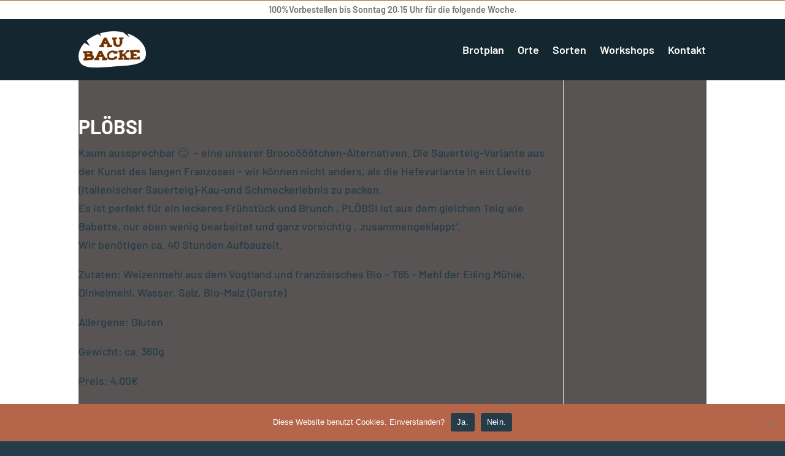

--- FILE ---
content_type: text/css
request_url: https://aubackebrot.de/wp-content/themes/Divi-cwo-Child/style.css?ver=1.0.1
body_size: 12827
content:
/*
Theme Name: Divi-cwo-Child
Description: Child theme for the Divi-cwo-Child theme
Author: Crischan
Author URI: http://www.elegantthemes.com
Template: Divi
Version: 1.0.1
*/



/*mobil Menu*/
#main-header{background-color: #1c110d !important;}

a.sbi_header_link {
	display: none !important;
}
.current-menu-item a{
	text-decoration: underline !important;
}
.et_header_style_left #et-top-navigation, .et_header_style_split #et-top-navigation{
	padding: 39px 0 0 0;
}
.et_mobile_menu{
	text-align: right !important;
	max-width: 60% !important;
	margin: 12px 0 0 40% !important;
	padding: 1% !important;
}

body:not(.logged-in) #loguser {
  display: none !important;
}
.cwo-blog .entry-featured-image-url {
  padding-top: 100%;
  display: block;
}
.cwo-blog .entry-featured-image-url img {
  position: absolute;
  height: 100%;
  width: 100%;
  top: 0;
  left: 0;
  right: 0;
  bottom: 0;
  object-fit: cover;
}
.cwo-blog .et_pb_image_container {
margin: -10px -10px -19px !important;}

.DesignedButton__link {
display: none !important;}

div.tb_theme_container div a {
	display:none !important;
	opacity: 0 !important;
}



.page-id-3056 header  {display: none !important;}

/***************Tabelle Backplan*/



.innerbacktable {
  overflow: scroll;
  width: 1600px;
  height: 800px;
}
.innerbacktable table {
/* 	table-layout: fixed;  */
  	width: 100%;
	height: 200px;
	margin: 30px auto;
/* 	  	overflow: scroll; */
/*   	margin-left: 130px; */
  background-color: white;
}

.innerbacktable table tbody{
	  	overflow: scroll;
	  	height: 200px;
}
.innerbacktable table thead {
  position: -webkit-sticky;
  position: sticky;
  top: 0px;
  }
  
.innerbacktable th, .innerbacktable td.theadbreite{
    background-color: white;
  }
.innerbacktable table thead th:first-child
{
  left: 0;
  z-index: 3;
}

tr > :first-child {
  position: -webkit-sticky;
  position: sticky; 
  left: 0; 
  }
/* 
.theadbreite th, .theadbreite td {
	min-width: 50px !important;
}
 */
.backplan td, .backplan th {
	border: 0.5px solid lightgray;
	text-align:center;
	vertical-align: middle;
/* 	width: 100px; */
      padding: 2px;
/*       min-width: 150px; */
      background: white;
      box-sizing: border-box;
}
 

.backplan thead   {
	border: 1px solid black ;
	text-align:center;
}
table .backplan {
/* 	border-collapse: collapse; */

}
.innerbacktable table .theadbreite{
	min-width: 150px;
	white-space: nowrap !important;
/* 	position: absolute; */
/* 	margin-left: -150px; */

	}

.backplan td.mi {
	border-left: 1px solid black !important; 
}
.backplan td:hover {
 background-color: lightgrey !important;
}

.hover {
    background-color: silver !important; 
}
table #aktuellewoche {
    background-color: lightgreen !important; 
}
/* table th#frsp {background-color: red !important;}  */





/****** Brotplan Neu   */

.brotplanlinie {
	margin: 70px 0 !important;
	color: #d0c6ba !important;
}

h1.datum {
	color: #d0c6ba;
	font-size: 1.7em;
	margin: 5px 0 20px 0; 
	font-weight: 400;
}
h2.datum{
	color: #fffffc;
	font-size: 1.9em;
/* 
	margin: 5px 0 5px 0; 
 */
	font-weight: 500;
}
/* 
span.spandatum{
	font-weight: 800;
	color: #fffffc;
	}
 */
h1.spandatum {
	font-size: 2.2rem; 
	color:#d0c6ba;
	padding-bottom: 0;
}
.midonextweek {
	color: #d0c6ba !important;
}
h3.freiesfeld {
	color:  #d0c6ba; 
/* 	padding-top: 20px; */
	padding-bottom: 20px;
	line-height: 1.5em;
}
h2.diesewoche {
	color: #fffffc !important;
	font-size: 2.6rem;
	line-height: 1.3em;
}
h1.mi_und_do {
	margin-top: 15px;
	/*color: #d0c6ba; #B4654A; */
	color: #fffffc !important; 
	font-size: 2.4rem;
	line-height: 1.4em;
}
h4.nextweeks {
	color: #fffffc !important; 
	font-size: 1.4rem;
	margin-top: 25px;
}


p.unterzeile{
	color:  #d0c6ba !important; 
	font-weight: 600;
	margin-bottom: 20px;
}
p.unterzeile a{ color: #fffffc !important;}

p.kommentar {
	color: #d0c6ba !important;
	font-size: 1.5rem;
	font-weight: 400;
	text-transform: uppercase;
	padding-bottom: 5px;
}
p.shopnames {
/* 	text-decoration: underline; */
	font-size: 1.4rem;
	line-height: 2.3rem;
	color: #d0c6ba;
}
.ueuebschrift {
	font-size: 1rem;
	line-height: 1;
}
a.hofladeningersleben {
	text-decoration: underline;
	color: #fffffc;
		font-size: 1.3rem;
/* 
	font-weight: bold;
 */
}
.rot {background: red !important; border-radius: 2px;}

#brotforce, #brotforcexl {
	color: #fffffc;
}
#brotforce p, #brotforcexl p {
	color: #fffffc;
	line-height: 1.4em;
}




/**** alle Brote abwechselnd  *******/


#ue_allebrote{
width: 100%;
margin: 30px auto 20px;
padding: 20px 10% 20px;
color: #fffffc;
background: #B4654A;
}
#nextweeksorten {
margin: 10px auto 10px;
padding: 20px 10% 20px;
height: auto;
color: #fffffc;
}

.nichtaktiv {
width: 100%;
margin: 40px auto 150px;
/* padding: 20px 10% 0; */
	 color: #B4654A;
	/* opacity: 0.8; */
	/* font-size: 70%; */
	padding: 1px 8px 1px 10px;
	background-color: #eeeeee;
	border-radius: 8px;
	border: 1px solid rgb(235, 227, 210);
	margin-left: 1px;
}

.nichtaktiv h3{
	color: #d0c6ba;
}
#deinebrote{
width:100%;
min-height:130px;
margin: 0px auto 20px;
padding: 20px 10% 0;
color: #fffffc;
background: #B4654A; /*orange */
}

#ue_bestellungen{
width:100%;
min-height:130px;
margin: 0px auto 20px;
/* padding: 20px 8% 0; */
color: #fffffc;
background: #B4654A; /*orange */
}

#deinbrotplan{
width:100%;
margin: 0 auto;
padding: 80px 10% 0;
color: #fffffc;
background: #253c49; /*charcoal */
}
#allebrote{
width:100%;
margin: 0 auto;
padding: 8px 10% 0;
color: #fffffc;
}
#sloganzwo {
width: 80%;
margin: -25px 10% 10px 10%;
padding: 30px 3% 30px;
background-color: #b1a89c;
color: #ffffff;
border-radius: 8px;
font-size: 1.4rem;
/* text-transform: uppercase; */
line-height: 1.3em;
box-shadow: 0px 3px 30px rgba(0, 0, 0, 0.30);
text-align: justify;
word-spacing: 5px;
}
#balken, #balken2{
width:100%;
margin: -80px auto 0;
padding: 80px 10% 40px;
color: #fffffc;
background: #253c49;
}
#balkenzwo a{
width: 100%;
display: flex;
margin: 0px auto 0;
padding: 25px 10% 0px;
color: #fffffc;
background: #253c49;
}
#balkenzwo a img{
margin: 20px auto 0px;
/* padding: 0 auto; */
vertical-align: middle;
object-fit: contain;
height: 150px;

}

#headingeins {background-color: #253c49;}

#headingeins h1{
/* background-color: #; */
height: 120px;
padding: 50px 10% 20px 10%;
}

.brotallebox {  
  display: flex;
/*   align-items: center; */
/*   justify-content: center; */
    line-height: 1.4em;
	margin: 0 0 100px 0;
	color: #fffffc;
} /*wrapper*/
.brotalleboxhandy {  
  display: none;
/*   align-items: center; */
/*   justify-content: center; */
    line-height: 1.4em;
	margin: 0 0 100px 0;
	color: #fffffc;
	position: relative;
} /*wrapper*/
	.fotohandy {
		width: 100%;
		align-items: start;
  		justify-content: center;
  		position:relative;
  		display:inline-block;
	}
	.fotohandy img { 
	   object-fit: cover;
	   max-height: 100%;
	   max-width: 100%;
	   border-radius: 10px;
	   box-shadow: 0px 3px 30px rgba(0, 0, 0, 0.30);
	}
	.texthandy {
	clear: both;
	height:auto;
	display:inline-block;
	overflow:hidden;
	text-align: justify;
	padding-top: 30px;
	position:relative;
	}
	.text-handy{
	top:0; 
	left:0; 
	right:0; 
	bottom:2.5%; 
	overflow:hidden;
	max-height: 100%; 
	margin: 0 auto;
/* 	padding: 0 0 2% 4%; */
	width:95%;
	}

.extender {
	display: block;
	position: relative;
	width: 100%;
	min-height: 200px;
	color: #fffffc;
}
h3.brottitle {
	color: #f4e8d9 !important;
}
.diesewoche{ }

.diesewoche::after{
	content:'✴';
}

.foto-left { 
/* 	width:40%; */
  	align-items: start;
  	justify-content: center;
  	position:relative;
	
}
.foto-right {
/* 	width:40%; */
  	align-items: start;
  	justify-content: center;
  	position:relative;
}
.foto-left img, .foto-right img { 
	object-fit: cover;
	max-height: 100%;
	max-width: 100%;
	border-radius: 10px;
	box-shadow: 0px 3px 30px rgba(0, 0, 0, 0.30);
}
.text-big {width: 80%;}
.text-small {width: 60%;}
.foto-big {width: 40%;}
.foto-small {width: 20%;}
 
 
 .text-left {
	height:auto;
	display:block;	
	overflow:hidden;
	text-align: justify;
	padding: 0 4% 2% 0;
	 position:relative;
}
.text-right {
	height:auto;
	display:block;
	overflow:hidden;
	text-align: justify;
	padding: 0 0 2% 4%;
	position:relative;
}
.pos {	position:absolute; 
}
/* 
.rela  {position: :relative;
		animation: slidedown .5s ease-in-out;
		display: block;}
 */
.offf {display: none !important;}
.text-inner-right { 
/* 	position:absolute;   */
	top:0; 
	left:4%; 
	right:0; 
/* 	color: blue; */
	bottom:2.5%; 
	overflow:hidden;
	max-height: 100%; 
	}
.text-inner-left { 
/* 	position:absolute;   */
	top:0; 
	left:0; 
	right:4%; 
	bottom:2.5%; 
	overflow:hidden;
	max-height: 100%; 
	}
.linksbutton {left:0;}
.rechtsbutton {right:0;}	
a.mehrpost{
background-color: #253C49 !important; 
position: absolute;
bottom: 0;
/* left:0; */
z-index: 5; 
cursor: pointer;
}
.mehrpost,.wenigerpost {
/* width: 40% !important; */
border-color: rgba(255, 255, 252, 0.7) !important;
border-width: 1px !important; 
padding-top: 5px !important; 
padding-bottom: 5px !important; 
/* background-color: red !important; */
}
a.wenigerpost{
background-color: #253C49 !important; 
position: relative;
cursor: pointer;
color: #fffffc;
}

.buttonhgoben, .buttonhgunten{
background-color: rgba(37, 60, 73, 1);  
position: absolute;
bottom: 0;
z-index: 4;
width: 100%;
height: 60px;
box-shadow: 0 -30px 30px #253C49 !important;
}



#brotwahnsinn {
	width: 100%;
	height: 400px;
	color: #FFFFFC;
	background-color: #eab676;
	
}
#clicker {
	width: 250px;
	margin: 100px auto;
	background-color: #873e23;
	text-align: center;
	padding: 20px;
	cursor: pointer;
}

.spontangeplant{
	background-color: #B4654A;
  	margin: 40px auto -80px;
	padding-top: 10px;
}
.bestellcontainer{
		background-color: #d0c6ba;
	border-radius: 12px;
	-webkit-box-shadow: 0 3px 8px rgba(0,0,0,.2);
	margin: 10px auto 10px;
	padding: 30px 4% 40px;
}
#bestellrahmen{
	background-color: #B4654A; /*#d0c6ba;*/
	border-radius: 12px;
	-webkit-box-shadow: 0 3px 8px rgba(0,0,0,.2);
	margin: 20px auto 20px;
	padding: 20px 3% 40px;
}
#bestellvorcontainer{
	margin: 0px auto 40px;
	padding: 5px 8% 40px;
/* 	background-color: #B4654A; */
/* 	-webkit-box-shadow: 0 3px 8px rgba(0,0,0,.2); */
}


ul.tabs {
/* 	text-decoration: underline; */
	display: flex;
	justify-content: space-between;
  	vertical-align: middle;
/* 	border: 1px solid black; */
	width: 100%;
	height: 100px;
	margin: 25px 0;
	}


ul.tabs li {
	height: 100%;
	text-align: center;
	border: 1px solid #efefef;
	border-radius: 5px;
	vertical-align: middle;
	background-color: #fffffc;
	text-transform: uppercase; 
	color: #253C49;
	width:48%; /* bei zwei Tasten nur 46 oder 48%, bei 3 30%*/
	padding-top: 2px;
	cursor: pointer;
	font-size: 1.8vw;
	-webkit-box-shadow: 0 3px 8px rgba(0,0,0,.2);
	}


ul.tabs li.current{
			background-color: #e0ccab;
		}
ul.tabs li:hover { background-color: #e0d1b7;}

		.tab-content{
			display: none;

		}

		.tab-content.current{
			display: inherit;
		}

.helper {
    display: inline-block;
    height: 100%;
    vertical-align: middle;
}

li.tab-link img {
/*     background: #3A6F9A; */
    vertical-align: middle;
    max-height: 90px;
/*     max-width: 160px; */
}


ul {
	list-style: none !important;
	}

p.livebrot {
	font-size: 1.8rem;
	line-height: 2.5;
}

.m-top {
  margin-top: auto;
}


/* columns */
img.brotobenicon {
	max-height: 120px;
	text-align: center;
	margin: 20px 0;	
}

img.brotobeniconwechsel {
	max-height: 120px;
	text-align: center;
	margin: 20px 0;	
}

/* container */
.abholoptionen  {
    width: 80%;
    margin: 0 auto;
    padding: 3rem;
	text-align: center;
}


.abholdiv {
		background-color: #ede0ce;
		color: #B4654A;
		border-radius: 12px;
		padding: 2em 1em;
		cursor: pointer;
		transition-timing-function: ease-in-out;
		transition-duration: .3s;
		box-shadow: 0px 3px 30px rgba(0, 0, 0, 0.30);

/* 		margin: 10px; */
}
.abholdiv:first-child {
	    margin-right: 6%;
}
.abholdiv:last-child {
	margin-left: 6%;
}
/* 
.abholdiv:hover {
    width: 101%;
/*     height: 101%; */
/* 
	transition-timing-function: ease-in-out;
	transition-duration: .3s;
 */
/* 	background-color: #ede0ce; */

.aubackzahlung input[type=radio] {
	transform: scale(1.5);
	display: inline-block;
	margin: 0 0.5rem 0.5rem 1rem;
}
.aubackzahlung {
margin-bottom: 20px;
}
.zahlkomment {
	font-size:small;
	font-style:italic;
	line-height:1.2;
	margin-left: 1rem;
}
#zahlung label {white-space: nowrap;}

.abholoptionen .brotorte{
	text-align: left !important;
	padding-left:20%;
	border: 1px solid #B4654A;
	border-radius: 8px;
	max-width: 50%;
}
.abholdiv h1 {
	color: #B4654A;
	padding-top: 15px;
	text-align: center;
}
.abholdiv h4 {
	color: #B4654A;
	padding-top: 15px;
	text-align: center;
}
.abholdiv h3 {
  color: #6b3c2c;
}

.abholdiv p {
	color: #6b3c2c;
	line-height: 1.7em;
	font-size: 1.5rem;
/* 	text-decoration: uppercase !important; */
}

#abholspalte  img.brotobeniconwechsel{display:none;	-webkit-transition: .5s ease;
	transition: .5s ease;}
#abholspalte:hover img.brotobenicon{display:none;	-webkit-transition: .5s ease;
	transition: .5s ease;}
#abholspalte:hover img.brotobeniconwechsel{display:inline-block;	-webkit-transition: .5s ease;
	transition: .5s ease;}

.MiSo {
	padding: 10px;
	background: rgba(180, 101, 74, 0.92);
	margin: 20px auto 20px;
	font-weight: 700;
	max-width: 50%;
	color: #fffffc;
	border-radius: 12px;
}

.abholdiv a.et_pb_button, .abholdiv .et_pb_button {
	margin: 50px 0;
	border-color: rgba(180, 101, 74, 1);
	font-size: 1.8rem;
}



h1.brotplan {
padding: 20px 0 20px 0;
line-height: 1.2em;
padding: 20px 0 20px 0;
font-size: 2.4em;
}

 
/**  brotplan Bilder übersicht featherlight  */ 
.brotgallery {
  width: 100%;
  height: 100%;
    opacity: 1;
  display: block;
  transition: .5s ease;
  backface-visibility: hidden;
  cursor: pointer;

}
.brotgallery img {
	border-radius: 10px;
	box-shadow: 0px 3px 30px rgba(0, 0, 0, 0.30);
	border-bottom: 3px solid #d2d2d2;
}
.neueClasse {
 color: red;
}


.ribbon::before,
.ribbon::after {
	
background: #B4654A;
/* 
  position: absolute;
  z-index: -1;
  content: '';
  display: block;
  border: 5px solid #2980b9;
 */
}
.ribbon span {
	 position: absolute;
	 display: block;
	 width: 225px;
	 padding: 10px 0;
	 background-color: #b9946a;
	 box-shadow: 0 3px 8px rgba(0,0,0,.1);
	 color: #fff;
	 /* font: 700 18px/1 'Lato', sans-serif; */
	 font-weight: 700;
	 font-size: 1.9rem;
	 text-shadow: 0 1px 1px rgba(0,0,0,.2);
	 text-transform: uppercase;
	 text-align: center;
}

/* RIBBON  top left*/

.ribbon {
   width: 145px;
   height: 145px;
   overflow: hidden;
   position: absolute;
   
}

.ribbon-top-left {
/* 
  top: -10px;
  left: -10px;
 */
}
.ribbon-top-left::before,
.ribbon-top-left::after {
  border-top-color: #B4654A;;
  border-left-color: transparent;
}
.ribbon-top-left::before {
  top: 0;
  right: 0;
}
.ribbon-top-left::after {
  bottom: 0;
  left: 0;
}
.ribbon-top-left span {
  right: -25px;
  top: 30px;
  transform: rotate(-45deg);
}


.ribbbon::before,
.ribbbon::after {
	background: #B4654A;
}
.ribbbon span {
	 position: absolute;
	 display: block;
	 width: 225px;
	 padding: 5px 0;
	 background-color: #b9946a;
	 box-shadow: 0 2px 12px rgba(249, 249, 229, 0.71);
	 border: 0.5px solid lightyellow;
	 color: #fff;
	 /* font: 700 18px/1 'Lato', sans-serif; */
	 font-weight: 700;
	 font-size: 1rem;
	 text-shadow: 0 1px 1px rgba(0,0,0,.2);
	 text-transform: uppercase;
	 text-align: center;
}

/* ribbbon  top left*/

.ribbbon {
   width: 145px;
   height: 145px;
   overflow: hidden;
   position: absolute;
   right: 4%;
   top:2%;
}

.ribbbon-top-left {
/* 
  top: -10px;
  left: -10px;
 */
}
.ribbbon-top-left::before,
.ribbbon-top-left::after {
  border-top-color: #B4654A;;
  border-left-color: transparent;
}
.ribbbon-top-left::before {
  top: 0;
  right: 0;
}
.ribbbon-top-left::after {
  bottom: 0;
  left: 0;
}
.ribbbon-top-left span {
  left: -35px;
  top: 30px;
  transform: rotate(45deg);
}

#beschreiboverlay table {
	margin-right: 20px;
	display: inline-grid;
}
#beschreiboverlay table td {
	vertical-align: top;
	margin: 2px;
	padding-right: 2px;
}
#beschreiboverlay table tr td > table tr:last-child {
	padding-bottom: 10px;
	border-bottom:1px solid grey;
}
#beschreiboverlay h3,#beschreiboverlay2 h3  {
	font-size: small;
	color: gray !important;
}

/* 

.recommendation {
  position: absolute;
  top: 15%;
  right: -35px;
  z-index: 10;
  display: inline-block;
  font-size: 12px;
  width: 110px;
  text-align: center;
  padding: .25em 0;
  color: white;
  transform: rotate(45deg);
  border: 5px solid #fff;
  background: #58a;
}
 */

.middlebrot {
  transition: .5s ease;
  opacity: 1;
  position: absolute;
  top: 60%;
  left: 50%;
  transform: translate(-50%, -50%);
  -ms-transform: translate(-50%, -50%);
  text-align: center;
  z-index: 1;
    cursor: pointer;
	background-color: rgba(0,0,0,0.2);
	border-radius: 8px;
}
.middleopac {opacity: 0;}
.middlevisible {opacity:1;}
.brotdesc {
/*   padding: 15px; */
  text-align: center;
line-height: 1.3rem;
	  color: white;
  font-size: 20px;
  font-weight: bold;
  min-width: 70%;
  min-height: 60%; 
  padding: 16px 32px;
    cursor: pointer;
}


#beschreiboverlay > ul > li {
	font-style: italic;
}
#beschreiboverlay2 > ul > li {
	font-style: italic;
}

/* Die Brotsorten spalten   */
.brotresponsive, .brotresponsiveneu {
	cursor: pointer;
  float: left;
  width: 33.3%;
	position: relative;
	height: 100%;
/* 	  background:rgba(180, 101, 74, 1); */
}
.ortbox{ 
/* 	position: absolute; */
/* 
	width:50px;
    height:50px;
 */
/*     background:blue; */
    margin: auto;
    position: absolute;
    top: 0; left: 0; bottom: 0; right: 0;
    height: 100%;
}
.ortboxin{ 
	position: relative;
	top: 24%;
	transform: translateY(-50%);
	-webkit-transform: translateY(-50%);
	opacity: 0.9;
	width: 100%;
	height: auto;
  	-webkit-transition: .5s ease;
  	transition: .5s ease;
}
.ortindiv{
	/* display: inline-block; */
	line-height: 1.2rem;
	font-size: 0.8rem;
	opacity: 0.9;
	/* width: 10%; */
	-webkit-transition: .5s ease;
	transition: .5s ease;
	padding: 2px 0 2px 6px;
	margin: 2px 8px 2px 2.5%;
	border-radius: 12px;
	border: 1.5px solid #d0c6ba;/* #efe5e0; */
	background: #d0c6ba;
	box-shadow: 0 3px 8px rgba(0,0,0,.2);
	white-space: nowrap;
	overflow: hidden;
	width: 3.5ch;
	color: transparent;
}
.ortindiv:first-letter{
	color: #8a7853;
}
.ortpin{
	font-size: 1.2rem;
	font-weight: 200;
	-webkit-transition-timing-function: .5s ease;
	transition: .5s ease;
	padding: 1px 0px 0px 6px;
	margin: 0 8px 0 2.1%;
	border-radius: 45%;
	/* border: 1.5px solid #253C49; */
	background: #f2f2f2;
	box-shadow: 0 3px 8px rgba(0,0,0,.2);
	color: #a08679;
	width: 2.3ch;
}
.brotresponsiveneu:hover .ortpin{ 
	margin-left: 4%;
	-webkit-transition-timing-function: .5s ease;
	transition: .5s ease;	
	background: #d0c6ba;
}
.brotresponsiveneu:hover .ortindiv {
/*   font-size: 1rem; */
  	color: #524735;
  	opacity: 1; /*0.85*/
  	border-radius: 12px;
	border: 1.5px solid #efe5e0;

	box-shadow: 0 3px 8px rgba(0,0,0,.2);
	inline-size: min-content;
	min-inline-size: auto;
	padding: 2px 6px;
	margin:   2px 8px 2px 4.5%;
	vertical-align: middle;
	padding-bottom: 2px;
	-webkit-transition: .5s ease;
  	transition: .5s ease;
/*   display: inline; */
}
.brotresponsiveneu:hover .ortindiv:first-letter{
	color: #524735;
}
.brotresponsiveneu:hover .ortindiv {
/* 
	width: 3.5ch;
	color: transparent;
 */
	-webkit-transition: 1s ease;
  	transition: 1s ease;
/* 
 	width: 70%;
 	border-radius: none;
	border: none;
	background: none;
	box-shadow: none;
 */

}



h4,h5{
	color: #253C49 !important;
	font-size: 140% !important;
}

#beschreiboverlay h4, #beschreiboverlay h5, #beschreiboverlay2 h4, #beschreiboverlay2 h5{
	color: #253C49 !important;
	font-size: 140% !important;
	border: 2px solid rgb(240, 203, 137);
	display: inline-block;
	border-radius: 8px;
	padding: 5px;
}
.brotresponsive:hover .brotgallery, .brotresponsiveneu:hover .brotgallery {
  opacity: 0.7;
}

.brotresponsive:hover .middlebrot, .brotresponsiveneu:hover .middlebrot {
  opacity: 0.5;
  	background-color: rgba(0,0,0,0.05);
}
.brotresponsive:hover .einzelFahne, .brotresponsiveneu:hover .einzelFahne {
  font-size: 1.1rem;
  color: #253c49;
}
.buttongocrazy {
	 background-color: #B4654A;
	 margin-top: 10px;
	 padding: 20px;
	 border-radius: 12px;
	 border: 2px solid #253C49;
	 cursor: pointer;
	 color: #fffffc;
	 font-weight: bold;
	 display: inline-grid;
	 vertical-align: top;
}
.keinbrot {
	margin: 40px 10%;
	text-align: center;
}


/* Brotfotos */
#allebrote .clearfix{
	background-color: rgba(180, 101, 74, 1);
	padding-top: 10px;
	padding-bottom: 8px;
	border-radius: 0 0 12px 12px;
}

.anzeigeBox {
 	background-color: rgba(180, 101, 74, 1);
	padding: 10px 2% 10px;
	margin-top: 20px;
	border-radius: 12px 12px 0 0;
}

.clearfix:after {
  content: "";
  display: table;
  clear: both;
  margin-bottom: 10px;
}

.clear_fix{ clear: both;}


.featherlight{
   background-color: rgba(27, 35, 35, 0.7) !important;
   padding: 100px;
}
.featherlight .featherlight-inner{
	line-height: 1.7rem;
}
.featherlight-content{
   background: rgba(251, 245, 236, 0.89) !important;
   color: #1c110d;
   border-radius: 10px !important;
}
.featherlight-content h4{
	color: #B4654A;
	font-size:1.7rem;
}
.featherlight-content h2{
	color: #B4654A;
	font-size:1.7rem;
	border: 1px solid grey;
	border-radius: 8px;
	cursor: pointer;
	background: rgba(247, 233, 211, 0.89);
	width: 40%;
	text-align: center;
	padding: 10px;
}

#abholoptionID {
 /*     !!!!!!!!!!!! hier fehlt noch der z-index o.ä.  */
}

/**flipCard */
/* 
.flip-card {
  background-color: transparent;
  width: 300px;
  height: 300px;
  perspective: 1000px;
}

.flip-card-inner {
  position: relative;
  width: 100%;
  height: 100%;
  text-align: center;
  transition: transform 0.6s;
  transform-style: preserve-3d;
}

.flip-card.hover .flip-card-inner {
  transform: rotateY(180deg);
}

.flip-card-front, .flip-card-back {
  position: absolute;
  width: 100%;
  height: 100%;
  backface-visibility: hidden;
}

.flip-card-front {
  background-color: none;
  color: black;
}

.flip-card-back {
  background-color: none;
  color: white;
  transform: rotateY(180deg);
}
 */

.tagfahnen{
display:flex; 
	justify-content: center;
	margin: 0 20px;
}

.einzelFahne{
  	display: flex;
	flex-direction: column;
	align-items: center;
	font-size: 1rem;
	width: auto;
	/* opacity: 0.7; */
	height: 36px;
	background: #d0c6ba;
	z-index: 3;
	color: #8a7853;
	/* font-weight: 400; */
	padding: 1px 8px 1px 8px;
	margin: -27px 3px 0 3px;
	border-radius: 44%;
	border: 1.5px solid #efe5e0;
	box-shadow: 0 3px 8px rgba(0,0,0,.2);
	-webkit-transition: .3s ease;
	transition: .3s ease;
}
.einzelFahne.blaeck{
	color: black !important;
}


button.featherlight-inner {
padding: 20px;
background: #253c49;
color:#d0c6ba;
border: 1px solid black;
cursor: pointer;
}


#beschreiboverlay, #beschreiboverlay2 {
  position: fixed;
  top: 15%;
  bottom: 15%;
  left: 15%;
  right: 15%;
  background: rgba(251, 245, 236, 0.92);
  overflow: scroll;
  width: 70%;
  height: 70%;
  -webkit-transform: scale(0);
  -ms-transform: scale(0);
  transform: scale(0);
  -webkit-transition: .3s ease;
  transition: .3s ease;
  z-index: 15999;
  border-radius: 12px;
  padding: 20px;
  line-height: 1.5em;
}
#beschreibbackground, #beschreibbackground2{
	position: fixed;
	top:0;
	left:0;
	right:0;
	bottom:0;
	background-color: rgba(4,4,4,0.5);
	-webkit-transition: .3s ease;
  transition: .3s ease;
  z-index: 400;

}
/* 
.overlayfull {
  -webkit-transform: scale(1);
  -ms-transform: scale(1);
  transform: scale(1);
}
 */
 .brotkorbbeschreibung {
	 color: #fffffc;
	 font-size: 0.8em;
	 line-height: 1.2rem;
	 background-color: rgba(180, 101, 74, 0.14);
	 padding: 4px;
	 border-radius: 8px;
	 border: 0.5px solid #fffffc;
	 margin: 10px 0 20px 0;
	 -webkit-box-shadow: 0 3px 8px rgba(0,0,0,.1);
 }
 .hinweis {
 		color: #5e5e5d;
	 background-color: rgba(180, 101, 74, 0.14);
	 margin: 0px 0 20px 0px;
	 padding: 4px;
 }

/**************************** Code for acccordion ******************************************/
:root {
  --lightBlack: #161617;
  --lightBlackSecondary: #4e4e4e;
  --darkBlack: #222222;
  --blackSecondary: #0f0f0f;
  --golden: #c49b66;
  --white: #ffffff;
  --gray: #8f8f8f;
  --lightgolden: #ffe1a1;
}
/* 
h2 {
  margin: 50px 0;
}
 */
.title {
	 padding: 15px 0px 0px 6px;
	 font-weight: normal;
	 font-size: 1.8rem;
	 transition: 0.5s;
	 cursor: pointer;
	 /* margin-top: 12px; */
}
.title.wochentag {
 padding-bottom: 3px;
/* margin-top: 12px; */
}


.acccordion-list h3.title.woche {padding-top: 15px;}
.acccordion-list:not(.active) .title {
  color: #253C49;
  /* 
  transform: scale(1);
  transform-origin: 50% 50%;
  transition: all 2s;
 */
}
/* 
.acccordion-list:not(.active) .daynamespan {
	color: transparent;
   	text-shadow: 0 0 2px rgba(0,0,0,0.4);
	transform: scale(1);
  	transform-origin: 50% 50%;
  	transition: all 2s;
}
 */
.infoicon{
   position: relative;
   display: inline-block;
   padding-left: 5px;
   text-transform: none;
   font-size: 60%;
   color: #253C49;
}

/* Tooltip text */
.infoiconhovertext, .infoiconwaehletext {
  visibility: hidden;
  background-color: #B4654A;
  color: #fffffc;
  font-size:15px;
/*   text-align: left; */
  padding: 2px 6px;
  border-radius: 6px;
  border: 0.5px solid #fffffc; 
  position: absolute;
  z-index: 1;
  min-width: 180px;
  line-height:1.3em;
-webkit-transition: opacity .25s ease-in-out .0s;
    transition: opacity .25s ease-in-out .0s;
}
.brotueberschrift .infoiconhovertext{

}

/* Show the tooltip text when you mouse over the tooltip container */
.infoicon:hover .infoiconhovertext, .infoicon:hover .infoiconwaehletext  {
  visibility: visible;
 -webkit-transition: opacity .25s ease-in-out .0s;
    transition: opacity .25s ease-in-out .0s;
}
/* 
.infoiconhovertext:hover {
	text-decoration: underline;
}
.infoiconhovertext:hover:before {
	content: '->';
}
 */

.acccordion {
display: block;
}
.acccordion > .acccordion-list.active {
	background-color: #ede0ce;
	border-radius: 6px;
	margin-top: 15px;
/* background: var(--lightBlack); */
/* 	color: white; */
/* 	font-weight: 800; */
/* 	font-size: larger; */


}
.acccordion-list { margin-bottom: 2px;}

.acccordion-list.active > .title {
/*   background: var(--lightBlack); */
  color: #253C49;
  font-weight: 700;
/*   font-size: 24px; */
}
.acccordion > *,
.acccordion .content {
/*   border-top: 1px solid var(--golden); */
	margin-bottom:3px;
/* 	transition: .5s linear; */
}
.acccordion  {
	padding-bottom: 30px;
  border-bottom: 1px solid var(--golden);
}
.content {
  display: none;
/*   padding-left: 40px; */
  font-size: 14px;
  	background-color: #f6f2e9;
/*   	padding: 8px; */
padding: 6px 8px 10px 0;
  	border-radius: 8px;
  	margin-left:28px;
  	min-height: 40px;
/*   	transition: .5s linear; */
}
.steps {
  counter-reset: my-counter;
  display: flex;
/*   gap: 20px; */
  flex-wrap: wrap;
/*   margin-bottom: 20px; */
}
.step::before {
  counter-increment: my-counter;
  content: counter(my-counter);
  border-radius: 100%;
  margin-right: 10px;
  height: 40px;
  width: 40px;
  display: inline-flex;
  align-items: center;
  justify-content: center;
}
span.dreieck{ 
/* 
	border-radius: 50%; 
	border: 1px solid #253C49;
	width: 20px;
 */
	transition: 1s;
}
/* 
color(srgb 0.96 0.9388 0.8928)padding: 15px 10px 0px 10px;
font-weight: normal;
font-size: 1.8rem;
transition: 0.5s;
cursor: pointer;
margin-top: 12px;
 */
.container:not(:has(.acccordion .complete)) .steps .three::before,
.container:not(:has(.acccordion > .active)) .steps .two::before,
.container:has(.acccordion .complete) .steps .two::before,
.container:has(.acccordion .active, .acccordion .complete) .steps .one::before {
  background: var(--lightBlackSecondary);
  color: var(--white);
	content:"";
}
.container:has(.acccordion > .active) .steps .two {
  pointer-events: none;
}
.container:not(:has(.acccordion > .active)) .steps .two {
  cursor: pointer; 
}
.container:has(.acccordion > .active):not(:has(.acccordion .complete))
  .steps
  .two::before,
.container:has(.acccordion .complete) .steps .three::before,
.container:not(:has(.acccordion > .active, .acccordion .complete))
  .steps
  .one::before {
  background: var(--golden);
  color: var(--white);
}
 .container {
 background-color: rgb(88, 84, 84);
 user-select: none;
 }
 
.daynamespan{
	 color: #B4654A;
	/* opacity: 0.8; */
	/* font-size: 70%; */
	padding: 1px 8px 1px 10px;
	background-color: #eeeeee;
	border-radius: 8px;
	border: 1px solid rgb(235, 227, 210);
	margin-left: 1px;
	-webkit-box-shadow: 0 3px 8px rgba(0,0,0,.1);
 }
.ortnamespan{
	 color: #874129;
	/* opacity: 0.8; */
	/* font-size: 70%; */
	padding: 1px 8px 1px 30px;
	background-color: #fffffc;
	border-radius: 8px;
	border: 1px solid rgb(235, 227, 210);
	margin-left: 1px;
	margin-bottom: 4px;
	-webkit-box-shadow: 0 3px 8px rgba(0,0,0,.1);
/* 
		transition: transform 1s ease;
	-webkit-transition: transform 1s ease;     -moz-transition: transform 1s ease;     -ms-transition: transform 1s ease;     -o-transition: transform 1s ease;     transition: transform 1s ease;
 */
 }
 
 .rotated { 
 	transform: rotate(180deg) translate(0,-2px);
    -webkit-transform: rotate(180deg) translate(0,-2px);
    -moz-transform: rotate(180deg) translate(0,-2px);
    -o-transform: rotate(180deg) translate(0,-2px);
    -ms-transform: rotate(180deg) translate(0,-2px);
    
}
.pin{
	transition: transform .5s ease;
	-webkit-transition: transform .5s linear;     -moz-transition: transform .5s linear;     -ms-transition: transform .5s linear;     -o-transition: transform .5s linear;     transition: transform .5s linear; 
	position: absolute;
	margin-left: -20px;
	vertical-align: middle;
	line-height: 1;
	font-weight: 700;
}
 
 .daynamespan:hover, .ortnamespan:hover{
	border:0.5px solid #b4654a;
/* 	font-size:101%; */
	  -webkit-transition: .2s ease;
  	transition: .2s ease;
 }
  .accc_span{
 	opacity: 0.8; 
 	font-size: 70%;
 	}
 span.acc_span{  	
	opacity: 0.8;
	font-size: 45%;
 	overflow: hidden;
	position: absolute;
	width: 40%;
	line-height: 1.2rem;
	/*top: 20%;
	bottom: 30%;
 */
}
span.bestellschluss {
	opacity: 1;
	font-size: 130%;
	line-height: 1.4em;
}
 	
 span.dunkler{ color: #B4654A;}
 
 .span_none{display: none;}
 
 .acc_span span.tsorte, .accc_span span.tsorte{
	 color: var(--lightgolden);
	 /* opacity: 0.8; */
	 /* font-size: 70%; */
	 padding: 0px 8px 0px 10px;
	 background-color: #9d8f7d;
	 border-radius: 8px;
	 border: 1px solid rgb(236, 226, 226);
	 margin-left: 1px;
		-webkit-transition: .3s linear;
  	transition: .3s linear;
	}
 .acc_span span.tortsorte {
	 color: #fcfcfc;
	 /* opacity: 0.8; */
	 /* font-size: 70%; */
	 padding: 0px 6px 0px 8px;
	 background-color: #af9e89;
	 border-radius: 6px;
	 border: none;
	 margin-left: 1px;
/* 	 font-size: smaller; */
	 -webkit-transition: .3s linear;
  	transition: .3s linear;
 }
 
 .sortemitanzahl {
	margin: 0 15px 5px 20px;
	-webkit-user-select: none;
     -moz-user-select: -moz-none;
      -ms-user-select: none;
          user-select: none;
}
 
span.plushoch, span.minusrunter, span.nummeros {
	width: 20px;
/* 	height: 20px; */
	text-align: center; 
	cursor: pointer;
	font-size: 130%;
	font-weight: 400;
	color: #253c49;
	display: inline-block;  

}
span.ausverkauft {
	text-align: center; 
	font-size: 110%;
	font-weight: 400;
	color: #253c49;
	display: inline-block;  
}

span.plushoch, span.minusrunter{
/* 	border: 0.5px solid white; */
	background: #253c49;
	width: 33px; 
/* 	border-radius: 50%; */
	vertical-align: top;
	font-weight: 600;
	color: #fffffc;
	padding-bottom: 3px;
}
span.plushoch:hover, span.minusrunter:hover{
		font-weight: 400;
	background: #406981;

}

span.nummeros{
 padding: 0 5px;
 min-width: 30px;
 color: #b4654a !important;
}
span.maxmengevgl{
	color: red;
}

	.sortemitanzahl .put_in_cart {font-size: 12px;}

#abholer{
position: fixed;
top: 5%;
right:0;
padding: 2px;}

#abholjson {
 position: fixed;
 top: 12%;
 left:5%;
 width: 80%;
 height: 500px;
 background-color: orange;
 z-index: 1000;
}

.resetuebernehmen {
/* 	height:80px; */
/* 	margin: 10px 0; */
	margin-left: 15%;
	padding: 16px 10px;
	border-radius: 6px;
/* 	border-radius: 5px; */
	background-color:rgb(238, 231, 217);/* rgb(228, 220, 205); */
	display:grid;
	grid-template-columns: 1fr 1fr;
	font-size: small;
}
/* 
.umbruch::after {
    content: '\A';
    white-space: pre;    
}
 */
.boxcenter {
/* 	text-align: center; */
/* 	margin: 25px 0; */
	margin: 0 5px 0px 5px;
}
.brotweiter {
color: #fffffc;
  background: #c78068;
  font-weight:500;
  text-align: center;
  cursor: pointer;
  border-radius: 8px;
  border: 0.5px solid grey;
  padding: 7px 8px; 
  margin: 5px;
  box-shadow: 0 3px 8px rgba(0,0,0,.2);
}
.brotweiter:hover {
 	background: #bd6401;
/*   padding: 5px 38px;  */
  border: 1px solid rgb(97, 44, 44);
  box-shadow: 0 5px 10px rgba(0,0,0,.2);
}
.resetbutton, a#closenavigator {
  color: #fffffc;
  background: rgb(131, 109, 106);
/*   font-size: 14px; */
/* 	width: 75px; */
  text-align: center;
  cursor: pointer;
  border-radius: 8px;
  border: 0.5px solid grey;
  padding: 7px 8px; 
  margin: 5px;
  box-shadow: 0 3px 8px rgba(0,0,0,.2);
}
.resetbutton:hover, a#closenavigator:hover {
  background: rgb(180, 50, 0);
  border: 1px solid rgb(97, 44, 44);
  box-shadow: 0 5px 10px rgba(0,0,0,.2);
}
#okaytransp, #zuruecktransp {
	 color: #fffffc;
	 font-size: 14px;
	 position: relative;
	 /* bottom: 20px; */
	 /* right: 20px; */
	 text-align: center;
	 cursor: pointer;
	 border-radius: 8px;
	 border: 0.5px solid grey;
	 padding: 15px 23px;
	 box-shadow: 0 3px 8px rgba(0,0,0,.2);
	 margin: 25px 25px 0 0;
	 display: inline-block;
}
form#besteller {margin-top: 30px;}
#warenkorb {
	padding: 40px 0 0 0;
	width: auto;
}
#warenkorb h1 {display: flex; color:#B4654A;}
#warenkorb h1 > div { margin-top:0;}

.brotkorb, #brotueber{
/*    height: 53px; */
   min-height:50px;
   background: white;
   border-radius: 6px;
   color: black;
/*    display:flex; */
   border-radius: 5px;
   line-height: 12px;
/*    font-size: small; */
}
#brotueber{
	    margin-top: 15px; 
	    padding:3px;
}
.iconandred {
 	display: flex;	 
/*  	cursor: pointer; */
 	overflow-y: visible;
}

img#brotkorbicon {
	width: 40px;
	height: 40px;
	margin: 3px -8px 0 3px;	
	padding: 4px;
	float: left;
}

.brotkorbcontainer {
	display:flex;
	justify-content: space-between;
}
.korbinhaltmessage {
	color: rgb(176, 58, 58);
}
.bestelleingetr {
	padding: 1rem 0;
}

.redicon {
/* 	width: 20px; */
	height:20px;
	background: rgb(173,63,11);
	border-radius: 50%;
	float:right;
	margin-right: 3px;
	margin-top: 20px;
	color: white;
	font-size: 14px;
	font-weight: bold;
	text-align: center;
	vertical-align: middle;
	line-height: 22px;
}
.invis {
	opacity: 0;
	width:10px;
}
.widtherred {
	width:20px;
}



.brotueberschrift {
	display:flex;	
	line-height: 24px;
}
.brotueberschrift h1{
color: #B4654A;
}

#brotdiv_bottom{
/* 	padding-top: 3px; */
/* 	display: none; */
	position: fixed;
	bottom:0;
/* 	padding: 15px; */
	display:flex;
	background: rgba(255,255,255,0.84);
	justify-content: center;
	width:	100%;
	z-index:100;
/* 	border-radius: 5px 0 5px 5px; */
}
.brotli, .brotre{
	display:flex;
}
.paedde {padding: 10px;}

.korbvoll { 
	line-height: 13px;
	background-color: white;
/* 	border-radius: 6px;	padding: 5px; */
}

.korbvoll > div {
	padding: 4px;
}
.korbleersatz::before {	
	content: 'Im Brotkorb ist grad nichts drin.🙂 ';
	color: grey;
}
.korbinhalt {
	display: none;
}

.ausserhalb {
	opacity: 0;
}

input.numinput {
 	width: 26px;
	font-size:1.1em;
	text-align:center;
	border-radius: 4px;
}
.brotloescher {
	font-size: 65%;
	padding: 3px;
	border-radius: 4px;
	margin-bottom: 5px;
	border: .5px solid orange;
	cursor: pointer;
}

/********************** Bestellformular Fenster *************************/


#bestelloverlay {
  position: fixed;
  top: 5%;
  bottom: 4%;
  left: 5%;
  right: 5%;
  background: rgba(251, 245, 236, 0.92);
  overflow: auto;
  width: 90%;
  height: 91%;
  -webkit-transform: scale(0);
  -ms-transform: scale(0);
  transform: scale(0);
  -webkit-transition: .5s ease;
  -transition: .5s ease;
  -ms-transition: .5s ease;
  z-index: 15999;
  border-radius: 12px;
}

/* 
.overlayfull {
  -webkit-transform: scale(1);
  -ms-transform: scale(1);
  transform: scale(1);
}
 */

#closer{
  position: fixed;
  top: 6%;
  right: 4%;
}

 #beschreibcloser,  #beschreibcloser2 {
  position: fixed;
  top: 15%;
  left: 85%; 
 }
 
#closer, #beschreibcloser,  #beschreibcloser2{
  color: #1c110d;
  background: #fffffc;
  font-size: 22px;
  -webkit-transform: translate(-50%, -50%);
  -ms-transform: translate(-50%, -50%);
  transform: translate(-50%, -50%);
  text-align: center;
  cursor: pointer;
  z-index: 23332;
  border-radius: 50%;
  border: 1px solid #1c110d;
  padding: 5px 12px; 
}



a#navigatorfrage{
	 display: block;
	 color: #fffffc;
	 background: rgb(241, 118, 54);
	 font-size: 14px;
	 position: relative;
	 /* bottom: 20px; */
	 /* right: 20px; */
	 text-align: center;
	 cursor: pointer;
	 z-index: 432332;
	 border-radius: 8px;
	 border: 0.5px solid grey;
	 padding: 15px 8px 10px;
	 box-shadow: 0 3px 8px rgba(0,0,0,.2);
	 margin-top: 25px;
}

a#navigatorfrage:hover {
  background: rgb(220, 90, 0);
  box-shadow: 0 5px 10px rgba(0,0,0,.2);
}

a#navigatorfrage h2{ 
	color: #fffffc;	
	-webkit-transition: all .8s ease;
-moz-transition: all .8s ease;
-ms-transition: all .8s ease;
-o-transition: all .8s ease;
transition: all .8s ease;
	}

#navigator{
/* 	background: lightyellow; */
/* 	height:100%; */
/* 	min-height: 600px; */
	display:none;
/* 
	 -webkit-transform: scale(0);
  -ms-transform: scale(0);
  transform: scale(0);
 */
/* 
	-webkit-transition: all .8s ease;
-moz-transition: all .8s ease;
-ms-transition: all .8s ease;
-o-transition: all .8s ease;
transition: all .8s ease;
 */
}
a#bestellshowclick:hover{
	cursor: pointer;
}

#bestell_innen {
	display: flex;
/*     grid-template-columns: 1fr 1fr; */
/* 	grid-auto-rows: 1fr; */
/* 	height: 100%; */
	margin: 10px 5px;
	padding: 20px 5px;
	background: rgb(251, 245, 236);
/* 	border: 1px solid lightblue; */
	border-radius: 10px; 
	overflow: auto;
	font-size: 18px;
}

.feldbestell {
	line-height: 1.7rem;
	font-size: 16px;
	margin: 20px 0 10px 5px;
	padding: 0;
}

#bestell_innen .form-control, #bestell_innen textarea{
	font-size: 18px;
	font-weight: 500;
	padding: 8px 5px;
	min-width: 90%;
	width: 200px; 
	border: 0.5px solid lightgrey;
	margin: 8px 0;
	border-radius: 5px;
}



.bestell_li{
/* 	position: relative; */
	width: 50%;
/* 	height: auto; */
	padding: 10px 8px 5px 8px;
	-webkit-transition: all .8s ease;
-moz-transition: all .8s ease;
-ms-transition: all .8s ease;
-o-transition: all .8s ease;
transition: all .8s ease;
}

.bestell_re {
/* 	position: relative; */
	width: 50%;
/* 	height: auto; */
	padding: 10px 8px 5px 8px;
/* 	margin-top: 120px; */
/* 	background: lightblue; */
}
.bestell_margtop{
/* 		margin-top: 120px; */
	}

.bestell_li h2, .bestell_li h4 span.orange{ 
	color: #b4654a;
}

.bestell_li h4, .bestell_re h3.blaeck { 
color: #253c49;
/* font-size: 19px; */
}

p.blaeck{ 
color: #253c49 !important;
}

#bestell_innen{
	color: #253C49;
}


.dnone,.dnone_orte, #bestell_li_dnone {
	display:none;
} 
.fadingOut {
    transition: opacity 0.4s linear;
/*     opacity:0; */
}

#Aubackeorte {
	max-width: 90%;
	margin: 0 auto;	
}

#Aubackeorte .ortehgorange {
	border-radius: 10px;
	background: rgb(238, 137, 83);
	padding: 10px 0 5px;
	min-height: 120px;	
	text-align: center;
}
#wochentage {
	padding: 0 0 0 10px;
/* 	overflow: auto; */
	display: grid;
    grid-template-columns: 1fr 1fr 1fr 1fr;
/* 	grid-auto-rows: 1fr; */
	text-align: center;
	width: 96%;
	margin-top: 10px;
}

#Aubackeorte .orte label, #Aubackeorte .orte input {
	cursor: pointer;
}

#wochentage .radio{
	cursor: pointer;
	border: 0.5px solid grey;
	border-radius: 10px;
	text-align: center;
	padding: 0;
	background: rgba(245, 110, 39, 0.2);
	line-height: 2.4rem;
/* 	display: inline-grid; */
	width: 100px;
	margin: 0 auto 5px;
	color: #1c110d;
	}
#wochentage .radio_none{
	border: 0.5px solid grey;
	border-radius: 10px;
	text-align: center;
	padding: 0;
	background: lightgrey;
	line-height: 2.4rem;
/* 	display: inline-grid; */
	width: 100px;
	margin: 0 auto 5px;
	color: grey;
	}
#wochentage .radio:hover {
	background: rgba(245, 110, 39, 0.4) !important	;
}

	
/* 
#wochentage .radio {
 		width: 130px !important;
 		margin-bottom: 5px;
}
 */
/* .point span.ortspan*/
span.ortspan{
	cursor: pointer;
	border: 0.5px solid grey;
	border-radius: 10px;
	text-align: center;
	padding: 3px 5px;
	background: #253c49;
	line-height: 1.4rem;
	display: inline-grid;
	color: #fffffc;
/* 	width: 100px; */
	margin: 5px 0 5px 10px;
}

.bgtagKnopf {
	background: rgb(245, 110, 39) !important;
	color: #fffffc !important;
}

#brotangebot {
/* 	min-height:350px; */
/* 	width: 80%; */
	margin: 3px 0 20px 0;
	color: #253C49;
}

.pfeilunten {
	text-align: center;
	font-size: 1.4rem;
	font-stretch: ultra-expanded;
	}
 span.pfeileins {
 	margin: 0 20%;
 }
 
 
.sortemitanzahl {
	margin: 0 15px 5px 20px;
}
.backsorte a{
	color: #fffffc !important;
}

.backsorte:hover {
	text-decoration: underline;
	font-weight: bold;
}
.backsorte {
	cursor: pointer;
	border: 0.5px solid grey;
	border-radius: 8px;
	text-align: center;
	padding: 3px 8px;
	background: #cd7354;
	line-height: 1.2rem;
/* 	display: inline-grid; */
	color: #fffffc;
	font-size:0.9rem;
/* 	width: 100px; */
	margin: 5px 0 5px 15px;
}
.backsorte:after{
	height:100px;
	margin:20px 0;
}

span.plushoch, span.minusrunter, span.nummeros {
	width: 20px;
/* 	height: 20px; */
	text-align: center; 
	cursor: pointer;
	font-size: 130%;
	font-weight: 400;
	color: #253c49;
	display: inline-block;
}

span.plushoch, span.minusrunter{
	border: 0.5px solid white;
	background: #253c49;
	width: 33px; 
	border-radius: 50%;
	vertical-align: top;
	font-weight: 600;
	color: #fffffc;
	padding-bottom: 3px;
}
span.plushoch:hover, span.minusrunter:hover{
		font-weight: 400;
	background: #406981;

}

span.nummeros{
 padding: 0 5px;
 min-width: 30px;
}

.eing_div input, #eing_extra textarea {
	font-size: 1.4rem;
	margin-bottom: 15px;
	width: 80%;
}
.feldbestell > .dsgvocheckbox {line-height: 1rem;}
#spaeti, #spaeti label, #gdpr, #gdpr label{
	cursor: pointer;
}
button#bestellsendneu {
	background-color: #fffffc;
	cursor: pointer;
}

#spaeti {
	padding:15px 0;
}

input#spaetabholer, input#gdpr_consent{
	margin: 0 10px 5px 0;
}
/* .tagtd {background: yellow !important;} */


/*************+Bestätigungsfenster *******************/

#bestaetigungsfenster {
  position: fixed;
  top: 12%;
  bottom: 8%;
  left: 15%;
  right: 15%;
  background: rgba(251, 245, 236, 0.94);
  overflow: auto;
  width: 70%;
  height: 80%;
  -webkit-transform: scale(0);
  -ms-transform: scale(0);
  transform: scale(0);
  -webkit-transition: .3s ease;
  transition: .3s ease;
  z-index: 18999;
  border-radius: 12px;
}

/* 
#bestelloverlay {
  position: fixed;
  top: 5%;
  bottom: 4%;
  left: 5%;
  right: 5%;
  background: rgba(251, 245, 236, 0.92);
  overflow: auto;
  width: 90%;
  height: 91%;
  -webkit-transform: scale(0);
  -ms-transform: scale(0);
  transform: scale(0);
  -webkit-transition: .3s ease;
  transition: .3s ease;
  z-index: 15999;
  border-radius: 12px;
}
 */

#innerbestfenster{
	margin: 2% 5%;
	padding: 2% 4%;
	color: #253c49;
}
span.sortenextweek a{
	background: #B4654A;
	padding: 4px;
	color: white;
	border: 0.5px solid #fffffc;
	margin-right: 2px;
	border-radius: 8px;
}
p.sortentext {
	line-height: 2.1rem;
}

#closer_bestFenster {
  color: #1c110d;
  background: #fffffc;
  font-size: 22px;
  position: fixed;
  top: 8%;
  right: 8%;
  -webkit-transform: translate(-50%, -50%);
  -ms-transform: translate(-50%, -50%);
  transform: translate(-50%, -50%);
  text-align: center;
  cursor: pointer;
  z-index: 25332;
  border-radius: 50%;
  border: 1px solid #1c110d;
  padding: 5px 12px; 
}

a.brotweiter {
  font-weight:500;
}

a#okaytransp, a#zuruecktransp {
	 color: #fffffc;
	 font-size: 14px;
	 position: relative;
	 /* bottom: 20px; */
	 /* right: 20px; */
	 text-align: center;
	 cursor: pointer;
/* 	 z-index: 432332; */
	 border-radius: 8px;
	 border: 0.5px solid grey;
	 padding: 15px 23px;
	 box-shadow: 0 3px 8px rgba(0,0,0,.2);
	 margin: 25px 25px 0 0;
	 display: inline-block;
}
a#okaytransp {
	background: rgb(241, 118, 54);
}
a#zuruecktransp {
	background: rgb(204, 115, 54);
}

a#okaytransp:hover, a#zuruecktransp:hover {
  background: rgb(200, 80, 0);
  font-size: 14px;
  border-radius: 10px;
  border: 1px solid #1c110d;
  box-shadow: 0 5px 10px rgba(0,0,0,.2);
}


button#bestellsend{
	margin-top: 30px;
	cursor: pointer;
	background-color: #fffffc;
}

#captchauser {
	width: 50px;
	padding:10px 5px;
	border-radius: 5px;
}

.loese {
	font-weight:bold;
	margin-right: 10px;
}
input#captchauser {
	text-align: center;
	font-size: 16px;
}
.borderrot {
	border: 2px solid red !important;
}
.textarrrot {
	border: 2px solid rgb(255, 27, 27) !important;
	background-color: rgb(242, 228, 230) !important;
/* 
    -webkit-transition: background 0.5s linear;
    -moz-transition: background 0.5s linear;
    -ms-transition: background 0.5s linear;
    -o-transition: background 0.5s linear;
    transition: background 0.5s linear;
 */
}
#fehlerrot{
	color:red;
	border: 1px solid red;
	padding: 5px;
	margin-top: 30px;
	cursor:pointer;
}




#momentlayer {
  position: fixed;
  top: 0;
  bottom: 0;
  left: 0;
  right: 0;
  background: rgba(0,0,0, 0.5	);
  overflow: hidden;
  width: 100%;
  height: 100%;
  -webkit-transform: scale(1);
  -ms-transform: scale(1);
  transform: scale(1);
  -webkit-transition: .3s ease;
  transition: .3s ease;
  z-index: 28999;
}


#momentlayer #centr {
  position: absolute;
  top: 50%;
  left: 50%;
  transform: translate(-50%, -50%);
  text-align: center;
  vertical-align: middle;
  background: rgba(251, 245, 236, 0.80);
  padding: 75px 100px;
  border-radius: 10px;
}
img#waitingdots{
	width: 50px;
	margin-top:20px;
	opacity:0.4;
}


#o_kay {
cursor: pointer;
}

span.leer3{
display: none;
}

.navi{
	color: #fffffc !important;
}

#brpldownloader {
	width: 100%;
	margin: 20px auto 10px;
	padding: 10px 5% 10px;
}


#fm_content .besteller_content{
	color: #fffffc !important;
}





/*********  array   ***/


 input.arrayinput {width: 90%;}
input.arr_input.kommentar {
 	min-width: 680px;
}
table.ribbons{
	margin: 5px 30px;
	/* padding: 0px; */
	background: #B4654A;
	border-radius: 3px;
	min-width: 800px;
}
table.ribbons tr.array_td {
	border: 3px solid #253c49;
}

table.ribbons td {
	padding: 2px;
}
table.ribbons td.changer span{
	color: red;
	background: #1c110d;
	margin: 3px;
	border-radius: 3px;
	cursor: pointer;
}
.ribbonline span.wochekommentarhaken, table.bestellgrenz td.mengehaken span{
	color: white;
	background: red;
	margin: 3px;
	border-radius: 3px;
	cursor: pointer;
}
.grosserhaken {
	position: fixed;
	top: 45%;
	left: 45%;
/* 	min-width: 5%; */
	color: red;
	background: white;
	margin: 30px;
	border-radius: 10%;
	cursor: pointer;
	font-size: 300px;
	line-height:1;
	z-index: 100;
}
.serverproblem{
	position: fixed;
	top: 45%;
	left: 30%;
/* 	min-width: 5%; */
	color: red;
	background: white;
	margin: 30px;
	border-radius: 10%;
	cursor: pointer;
	font-size: 40px;
	line-height:1.5;
	z-index: 100;

}
.ribbonline {
	font-size: 1.3rem;
	line-height: 1.4rem;
	border: 0.5px solid #fffffc;
	margin: 10px 2px;
	padding: 5px;
	border-radius: 5px;
}

table.bestellgrenz tr, table.bestellgrenz span{
	vertical-align: bottom;
}
table.bestellgrenz tr input{
	font-size: 1.1rem;
	width: 50px;
	text-align: center;
}
.curlerbutton{
color: #FFFFFC !important;
border-radius: 8px;
font-size: 20px;
background-color: #ba5734 !important;
padding: 0.4em 1.2em !important;
cursor: pointer;
}
span.leer2{
	display:none;
}





/*******************************+******* ******************************/


/********************************** MEDIA ******************************/

/**********************************  ******************************/


@media (max-width: 1220px){
	.MiSo { max-width: 90%; width: 90%;
	}
  .abholoptionen {
  padding: 0.5rem;}
  
/* 
  	span.leer2{
		display: inline-block;
	}
 */
  
/* 
    .abholoptionen:hover {
  padding: 0.45rem;
  }	
 */
 /* 
	span.leer{
		display: inline-block;
	}
 */

}
@media (max-width: 1100px){

}

@media (min-width: 1001px){

  .brotresponsive, .brotresponsiveneu {
  	padding: 1.2% 1.8%;
/*   	background:rgba(180, 101, 74, 1); */
  } 
  .anzeigeBoxFotos {
  	padding-left: 14px;
  }
  .anzeigeBox {
  	padding-bottom: 30px;
  }
  .abholoptionen  {
    width: 84%;
	}

}

/* 4 Spalten*/
@media (max-width: 1000px){
/* Die Brotsorten spalten   */
	.brotresponsive, .brotresponsiveneu {
	  width: 48%;
	padding: 1.2% 2%;
	margin-left: 5px;
	}
	.anzeigeBoxFotos {
	margin: 0 auto;
	padding-left: 10px;
	}
/* 
  	span.leer3{
		display: inline-block;
	}
 */
	.abholdiv a.et_pb_button, .abholdiv .et_pb_button {
	font-size: 1.4rem;
	}
	.abholdiv p {
	font-size: 95%;
	}
	#bestell_innen{
	font-size: 16px;
	}
	a#navigatorfrage {
		margin:0 0 30px 0;
	}
	.bestell_margtop {
	margin-top: 80px;
	}
	#ue_bestellungen, #nextweeksorten{
	padding: 5px 5% 0;
	}
	#bestellvorcontainer{
/* 	margin: 40px auto 40px; */
	padding: 20px 5% 40px;
	}
	#allebrote /* #ue_allebrote */ {
		padding: 8px 5% 0;
	}
/* 
	#sloganzwo
	{width: 90%;
	margin: -25px 5% 50px 5%;}
 */

	.bestellcontainer{
	margin: 0 auto 40px;
	padding: 20px 5% 90px;
	}
	
	ul.tabs li {
	font-size: 2.5vw;
	}

}


@media (min-width: 980px) {
.cwo-blog .et_pb_salvattore_content[data-columns]::before {
	content: '4 .column.size-1of4' !important;
	}
}
/*cwo-blog .post-content p {font-size: small !important;}*/
@media only screen and ( min-width: 981px ) {
	.cwo-blog .column.size-1of4 {
	    width: 23%!important;
	    margin-right: 2%;
	}
}


@media screen and (max-width: 980px) {
#allebrote p{
font-size: 1.3rem ;
line-height: 1.3em;
color: #fffffc ;
}

}

@media screen and (max-width: 676px ){

	.brotalleboxhandy{ 
		display: block !important;
	}
	.brotallebox {
		display: none !important;
	}
	#allebrote p{
	  font-size: 1.1rem !important;
	  line-height: 1.2em;
	  color: #fffffc !important;
	}
	.innerbacktable {
 	 	width: 670px;
	}
	#brotangebot {
/* 		height:400px; */
	}
	
.einzelFahne{
	font-size: 0.8rem;
	width: auto;
/* 	opacity: 0.7; */
	height: 32px;
/* 	background: #253c49; */
	z-index: 300;
/* 	color: #d0c6ba; */
	padding: 1px 7px;
	margin: -28px 4px 0 4px;
	border-radius: 8px;
	box-shadow: 0 3px 8px rgba(0,0,0,.1);
	}
.brotresponsive:hover .einzelFahne, .brotresponsiveneu:hover .einzelFahne {
  font-size: 1rem;
  color: #524735;
}
.brotdesc {
	width: 100%;
	height: 100%;
}

#beschreiboverlay table {
	display: inline-block;
	}
.buttongocrazy { 
	display: inline-block;
	}
.resetuebernehmen {
		grid-template-columns: 1fr;
		text-align: center;
		margin: 15px 10px 0 0;
	}
.boxcenter {
	margin-bottom: 15px;
	}
.ortbox{
	left: -7px;
}

.daynamespan {
padding: 1px 3px 1px 6px;
}
.title {
	font-size: 1.6rem;
}	
	span.leer1,span.leer2,span.leer3 {
		display: none;
	}
	
}




/* *********  tablet breakpoint */
@media (min-width:768px) {
    .abholoptionen {
        display: grid;
        grid-template-columns: 1fr 1fr;
         grid-auto-rows: 1fr;
    }
    
    .abholoptionen:first-child {
    padding-left: 0;
/*     margin-right: 20px; */
	}
.abholoptionen:last-child {
    padding-right: 0;
/*     margin-left: 20px; */
	}


}


@media only screen and (max-width: 768px) {
 
#allebrote {
	margin: 0 auto 10px;
	padding: 20px 5% 0;
	}
#sloganzwo{
	width: 90%;
	margin: -25px 5% 0 5%;
	padding: 20px 2% 25px;
}

 /* Die Brotsorten spalten   */
  .brotresponsive, .brotresponsiveneu {
    width: 48%;/* 99.99999%; */
    margin: 6px 0;
  }
  .bestell_re, .bestell_li{
/*   	margin-top: 150px; */
	width: 100%;
  }
  #bestell_innen {
  	display: block;
/* 
  	min-height: 30px;
  	height: 120px;
 */
  }
  .bestell_li {
/*   	height: 80px; */
  }

  .abholoptionen {
    padding: 0.5rem !important;
	text-align: center;
	z-index: 1000;
	line-height: 1.6;
	width: 94%;
/* 	background-color: #ede0ce; */
	}
	
	.abholdiv {
	margin: 20px 0 !important;
	z-index: 10000;
	}
	.abholdiv p {
	/* 	margin: 20px 0 !important; */
		font-size: 1.3rem !important;
	}
	.abholdiv h1 {
		margin: 20px 0 !important;
		font-size: 2rem !important;
	}
	.abholdiv h4 {
	/* 	margin: 20px 0 !important; */
		font-size: 1.2rem !important;
	}
	
	.abholdiv a {
	/* 	margin: 20px 0 !important; */
		font-size: 1.2rem !important;
	}
	
	.anzeigeBoxFotos {
		margin: 0 auto;
		padding-left: 8px;
	}
	
	.anzeigeBox {
		padding-left: 32px;
	}
	
	.brotresponsive, .brotresponsiveneu {
	  width: 46%;
	  margin: 1% 1.5%;
	}
	img.brotobenicon, img.brotobeniconwechsel  {
		margin: 0 0;	
	}
	.abholdiv a.et_pb_button {
		margin: 20px 0;
	}
	#balken{
	   width:100%;
	   margin: 0px auto 0;
	   padding: 0px 10% 0px;
	}
	.spontangeplant {
		margin: 0px auto 0px !important;
	}
	.featherlight {
		padding: 5%;
	}
		span.leer{
		display: none;
	}
	
	h3.brottitle{
	font-size: 24px ;
	}
	
	h1.brotplan{
	font-size: 2em;
	}

   #bestaetigungsfenster {
	 top: 8%;
	 bottom: 6%;
	 left: 6%;
	 right: 6%;
	 width: 88%;
	 height: 90%;
   }
   .feldbestell {
	line-height: 1.2;
	font-size: 16px;
	margin: 20px 0 10px 5px;
	padding: 0;
	}
	#spaeti {
	padding: 15px 0;
	line-height: 1.2;
	font-size: 16px;
	}

}

@media only screen and (max-width: 500px) {


	#headingeins h1{
	   padding: 30px 5% 20px;
	   min-height: 90px;
	}
	#ue_allebrote {
		width: 100%;
		margin: 0px auto 10px;
		padding: 15px 1% 0;
	}
  	h1.spandatum {
		font-size: 1.8rem;
	}
	h1.datum {
		font-size: 1.5rem;
	}
	h1.brotplan {
		padding: 10px 0;
	}
	h3.freiesfeld {
	padding: 0;
	}
	#allebrote {
		padding: 20px 3% 0;
	}
	.anzeigeBox {
	   padding: 5px 3% 10px;
	   margin-top: 2px;
	   border-radius: 12px 12px 0 0;
	   }

	#balken2 {
		padding: 50px 10% 0px;
	}
	.freiesfeld{
		padding: 10px 0;
	}
	.brotresponsive, .brotresponsiveneu {
		width: 48%;
	   margin: 0.5% 0.5%;
	}
	.brotdesc{
		font-size: 16px;
	}
	.bestellcontainer {
	padding: 15px 2% 70px;
	}
	
	.bestellcontainer .title {
		padding: 15px 10px 10px 2px;
	}
	.bestellcontainer ul.tabs li {
		font-size: 2.9vw;
	}
	.bestellcontainer ul.tabs {
		margin: 15px 0;
	}
	.bestellcontainer .resetuebernehmen{
		margin: 15px 0 0 0;
	}
	.bestellcontainer .content {
		margin-left: 6px;
	}
	.acc_span span.tsorte, .accc_span span.tsorte{
	 padding: 1px 4px 1px 5px;

	 }
 .acc_span span.tortsorte {
	 padding: 1px 4px 1px 5px;
 	}
	
	#wochentage .radio {
	  width: 75px;
	  font-size: 15px;
	}
	.sortemitanzahl {
		font-size: 15px;
		margin: 0 0 0 0;
	}
	.sortemitanzahl .put_in_cart {font-size: 12px;}
	span.acc_span {
		opacity:0.9;
/* 		font-size:60%; */
/* 		line-height: 1; */
		opacity: 0.8;
		font-size: 40%;
		overflow: hidden;
		position: absolute;
		width: 35%;
		line-height: 1.1rem;
		text-overflow: ellipsis;
		/* white-space: nowrap; */
		height: 33px;
	}

	img#brotkorbicon {
		padding: 2px;
	}
	.brotkorb {
		height: 48px;
	}
	#beschreiboverlay, #beschreiboverlay2 {
	left: 10%;
	right: 10%;
	width: 80%;
	}
	
	#beschreiboverlay table{
		margin-right: 0px;
	}
	
	.ortindiv, .ortpin, .acc_span:not(span.bestellschluss), .acc_span .tsorte, .acc_span .tortsorte {
		display:none;
	}
	.sloganp{
		font-size:16px;
		line-height:1.2;
	}

}










--- FILE ---
content_type: text/css
request_url: https://aubackebrot.de/wp-content/et-cache/290/et-core-unified-cpt-290.min.css?ver=1769318885
body_size: 771
content:
.et_pb_stickydiv.et_pb_section.et_pb_section_1_tb_header{background-image:initial!important}.et_pb_section_1_tb_header.et_pb_section{padding-top:0px;padding-right:1px;padding-bottom:0px;background-color:#142630!important}div.et_pb_section.et_pb_section_1_tb_header{transition:background-color 300ms ease 0ms,background-image 300ms ease 0ms}.et_pb_sticky.et_pb_section_1_tb_header.et_pb_section{background-color:#142c38!important}.et_pb_row_0_tb_header.et_pb_row{padding-top:10px!important;padding-bottom:10px!important;padding-top:10px;padding-bottom:10px}.et_pb_row_0_tb_header{width:80%;transition:padding 300ms ease 0ms,width 300ms ease 0ms}.et_pb_row_0_tb_header,body #page-container .et-db #et-boc .et-l .et_pb_row_0_tb_header.et_pb_row,body.et_pb_pagebuilder_layout.single #page-container #et-boc .et-l .et_pb_row_0_tb_header.et_pb_row,body.et_pb_pagebuilder_layout.single.et_full_width_page #page-container #et-boc .et-l .et_pb_row_0_tb_header.et_pb_row{max-width:2560px}.et_pb_menu_0_tb_header.et_pb_menu ul li a{font-family:'Barlow',Helvetica,Arial,Lucida,sans-serif;font-weight:600;font-size:18px;color:#FFFFFC!important}.et_pb_menu_0_tb_header.et_pb_menu{background-color:RGBA(255,255,255,0)}.et_pb_menu_0_tb_header{padding-top:2px;padding-bottom:2px}.et_pb_menu_0_tb_header,.et_pb_menu_0_tb_header .et_pb_menu_inner_container>.et_pb_menu__logo-wrap .et_pb_menu__logo img,.et_pb_menu_0_tb_header .et_pb_menu__logo-slot .et_pb_menu__logo-wrap img,.et_pb_menu_0_tb_header .mobile_menu_bar:before{transition:padding 300ms ease 0ms,max-height 300ms ease 0ms,font-size 300ms ease 0ms}.et_pb_menu_0_tb_header.et_pb_menu ul li.current-menu-item a{color:#fffff4!important}.et_pb_menu_0_tb_header.et_pb_menu .nav li ul{background-color:#253c49!important;border-color:#FFFFFC}.et_pb_menu_0_tb_header.et_pb_menu .et_mobile_menu{border-color:#FFFFFC}.et_pb_menu_0_tb_header.et_pb_menu .nav li ul.sub-menu a{color:#FFFFFC!important}.et_pb_menu_0_tb_header.et_pb_menu .et_mobile_menu,.et_pb_menu_0_tb_header.et_pb_menu .et_mobile_menu ul{background-color:#253c49!important}.et_pb_menu_0_tb_header .et_pb_menu__logo-wrap .et_pb_menu__logo img{width:auto}.et_pb_menu_0_tb_header .et_pb_menu_inner_container>.et_pb_menu__logo-wrap,.et_pb_menu_0_tb_header .et_pb_menu__logo-slot{width:auto;max-width:100%}.et_pb_menu_0_tb_header .et_pb_menu_inner_container>.et_pb_menu__logo-wrap .et_pb_menu__logo img,.et_pb_menu_0_tb_header .et_pb_menu__logo-slot .et_pb_menu__logo-wrap img{height:auto;max-height:60px}.et_pb_sticky .et_pb_menu_0_tb_header .et_pb_menu_inner_container>.et_pb_menu__logo-wrap .et_pb_menu__logo img,.et_pb_sticky .et_pb_menu_0_tb_header .et_pb_menu__logo-slot .et_pb_menu__logo-wrap img{max-height:32px}.et_pb_sticky .et_pb_menu_0_tb_header .mobile_nav .mobile_menu_bar:before{font-size:35px}.et_pb_menu_0_tb_header .mobile_nav .mobile_menu_bar:before{color:#e5a15e}.et_pb_menu_0_tb_header .et_pb_menu__icon.et_pb_menu__search-button,.et_pb_menu_0_tb_header .et_pb_menu__icon.et_pb_menu__close-search-button,.et_pb_menu_0_tb_header .et_pb_menu__icon.et_pb_menu__cart-button{color:#b4654a}.et_pb_sticky .et_pb_row_0_tb_header{padding-top:0px!important;padding-bottom:0px!important;width:95%}.et_pb_sticky .et_pb_menu_0_tb_header.et_pb_menu{padding-top:5px!important;padding-bottom:5px!important}@media only screen and (max-width:767px){.et_pb_menu_0_tb_header .mobile_nav .mobile_menu_bar:before{font-size:41px}}

--- FILE ---
content_type: text/css
request_url: https://aubackebrot.de/wp-content/et-cache/290/et-core-unified-cpt-deferred-290.min.css?ver=1769318885
body_size: 196
content:
.et_pb_section_0_tb_header{margin-top:0px;margin-bottom:0px}.et_pb_section_0_tb_header.et_pb_section{padding-top:0px;padding-bottom:0px}.et_pb_fullwidth_code_0_tb_header{background-color:#FFFFFC;border-top-width:1px;border-top-color:#B4654A;padding-bottom:0px}@media only screen and (max-width:980px){.et_pb_fullwidth_code_0_tb_header{border-top-width:1px;border-top-color:#B4654A}}@media only screen and (max-width:767px){.et_pb_fullwidth_code_0_tb_header{border-top-width:1px;border-top-color:#B4654A}}

--- FILE ---
content_type: application/x-javascript
request_url: https://aubackebrot.de/wp-content/themes/Divi-cwo-Child/js/brotplan_integrierer.js?ver=1.1
body_size: 1061
content:
jQuery(document).ready(function($)
{

//neu Brotplanxl - externer Brotplan
	 var myEle = document.getElementById("brotforcexl"); //brotplan extern
	 
	 if(myEle) {
		
					 $.ajax({ 
						 type: 'post',
						 url: '	/wp-admin/admin-ajax.php',
						 data: {
						 'action' : 'brotplanxl', 
						 },
						 //cache: false,
						 success: function(response)
							 { // das hier wieder anschalten
								 $('#brotforcexl').html(response.data);	
// 								 console.log(response.data);			
							 }
						 });
	 }

// Hover effekt für Reihe		
// interner Brotplan		
	$("td").hover(function () {
  	var Idee = $(this).attr('id'); //console.log(Idee);
    $(this).parents("tr").find("td.theadbreite").addClass("hover");
   	$(this).parent().parent().parent().find('th#'+ Idee).addClass("hover");
  },
  function () {
    $(this).parents("tr").find("td").removeClass("hover");
    $(this).parent().parent().parent().find('th').removeClass("hover");
  		}
	);

// $('.backplan td textarea #2_ft').val('huhu');
// document.getElementById("2_ft").value = "Fifth Avenueddd, New York City";
// document.getElementById("2_ft").addClass('red');




// Click aus Textfeld nach Änderung    interner Brotplan
$(".innerbacktable td textarea").change(function(){
	var feldinhalt  = $(this).val();
	var feldseria =	JSON.stringify(feldinhalt);
	var ausg_id = $(this).attr('id');
// 	console.log(feldseria+' | '+ausg_id);
	$.ajax({ 
					type: 'post',
					url: '	/wp-admin/admin-ajax.php',
					data: {
					'action' : 'freiesfeldtext', 
					'id': ausg_id,
					'feldinhalt': feldinhalt	},
					//cache: false,
					success: function(response)
						{ // das hier wieder anschalten
// 						$('#spektakel').text(response.data);
// 						console.log(response.data);
						}
					});
			})




// Click freiesfeld Button
	$(".innerbacktable td.freichecker input").click( function(){
// 			  var ausgabe_id  = $(this).closest("tr").find("td.theadbreite").attr('id');
			  var ausga_tagger = $(this).closest("td").data('tagger');
// 			  console.log("ff "+ausga_tagger);
		  this.addEventListener('change', (event) => {
				var checker;
			if (event.currentTarget.checked) { checker = 1;
			} else {  checker = 0;
			}; 
			
				 	$.ajax({ 
					type: 'post',
					url: '	/wp-admin/admin-ajax.php',
					data: {
					'action' : 'freiesfeldhaekchen', 
					'tagger': ausga_tagger,
					'checker': checker	},
					//cache: false,
					success: function(response)
						{ // das hier wieder anschalten
// 						$('#spektakel').text(response.data);
// 						console.log(response.data);
					
						}
					});
			})
	});



/***  Change  post_tags    +++++*/

	$(".innerbacktable td:not(.freichecker) input").click( function(){
			  var ausgabe_id  = $(this).closest("tr").find("td.theadbreite").attr('id');
// 			  var ausgabe_Day = $(this).closest("td").attr('class');
// 			  var ausgabe_kw  = $(this).closest("td").data('kw');
			  var ausg_tagger = $(this).closest("td").data('tagger');
// 			  console.log("Rest "+ausg_tagger);
		  this.addEventListener('change', (event) => {
				var checker;
			if (event.currentTarget.checked) { checker = 1;
			} else {  checker = 0;
			}
		  
		  
	 	$.ajax({ 
					type: 'post',
					url: '	/wp-admin/admin-ajax.php',
					data: {
					'action' : 'brotplanung_backend', 
					'id'	: ausgabe_id,
					'tagger': ausg_tagger,
					'checker': checker	},
					//cache: false,
					success: function(response)
						{ // das hier wieder anschalten
						}
					});
			})

	})
		

});


--- FILE ---
content_type: application/x-javascript
request_url: https://aubackebrot.de/wp-content/themes/Divi-cwo-Child/js/featherlight_anpassungen.js?ver=1.1
body_size: 1346
content:
jQuery(document).ready(function($)
{


// 		 
// 		 $(".fl").featherlight({
// 			 closeOnClick:   false,
// // 			 background:     null,
// 			 closeTrigger:   'click', 
// // 			 resetCss:       false
// 			beforeOpen: function(event){
// 			var klasse = $this.attr();
// 	console.log("Klasse");console.log(klasse); // this contains all related elements
// 	return true; // prevent lightbox from opening
// 		 		}
// 		 });

// 	$(".miplu .plushoch").click(function(){
// 	var anza = $(this).parent().find('span.numeros').html();
// 	console.log("Numero:");console.log(anza);
// 	return false;
// 	});

/*
// /* you can access and overwrite all defaults using $.featherlight.defaults 
defaults: {
	namespace:      'featherlight',        /* Name of the events and css class prefix 
	targetAttr:     'data-featherlight',   /* Attribute of the triggered element that contains the selector to the lightbox content
	variant:        null,                  /* Class that will be added to change look of the lightbox 
	resetCss:       false,                 /* Reset all css 
	background:     null,                  /* Custom DOM for the background, wrapper and the closebutton 
	openTrigger:    'click',               /* Event that triggers the lightbox 
	closeTrigger:   'click',               /* Event that triggers the closing of the lightbox 
	filter:         null,                  /* Selector to filter events. Think $(...).on('click', filter, eventHandler) 
	root:           'body',                /* A selector specifying where to append featherlights 
	openSpeed:      250,                   /* Duration of opening animation 
	closeSpeed:     250,                   /* Duration of closing animation 
	closeOnClick:   'background',          /* Close lightbox on click ('background', 'anywhere', or false) 
	closeOnEsc:     true,                  /* Close lightbox when pressing esc 
	closeIcon:      '&#10005;',            /* Close icon 
	loading:        '',                    /* Content to show while initial content is loading 
	persist:        false,                 /* If set, the content will persist and will be shown again when opened again. 'shared' is a special value when binding multiple elements for them to share the same content 
	otherClose:     null,                  /* Selector for alternate close buttons (e.g. "a.close") 
	beforeOpen:     $.noop,                /* Called before open. can return false to prevent opening of lightbox. Gets event as parameter, this contains all data 
	beforeContent:  $.noop,                /* Called when content is about to be presented. `this` is the featherlight instance. Gets event as parameter 
	beforeClose:    $.noop,                /* Called before close. can return false to prevent closing of lightbox. `this` is the featherlight instance. Gets event as parameter  
	afterOpen:      $.noop,                /* Called after open. `this` is the featherlight instance. Gets event as parameter  
	afterContent:   $.noop,                /* Called after content is ready and has been set. Gets event as parameter, this contains all data 
	afterClose:     $.noop,                /* Called after close. `this` is the featherlight instance. Gets event as parameter  
	onKeyUp:        $.noop,                /* Called on key up for the frontmost featherlight 
	onResize:       $.noop,                /* Called after new content and when a window is resized 
	type:           null,                  /* Specify content type. If unset, it will check for the targetAttrs value. 
	contentFilters: ['jquery', 'image', 'html', 'ajax', 'text'] /* List of content filters to use to determine the content 
	jquery/image/html/ajax/text: undefined /* Specify content type and data 
}

*/

});

--- FILE ---
content_type: application/x-javascript
request_url: https://aubackebrot.de/wp-content/themes/Divi-cwo-Child/js/allebrote.js?ver=1.1
body_size: 725
content:
jQuery(document).ready(function($)
{
		const viewportold = document.documentElement.clientWidth;
		const viewportWidth = window.innerWidth;
//       	console.log("knilch");

// $(window).resize(function(){

       if (viewportWidth > 676  ||  viewportold > 676 ) {  

              // is mobile device

//        console.log("breite: "+ viewportold);

// aufklappen
		$("a.mehrpost").on("click", function(event){
    			    var idi = $(this).closest(".brotallebox").attr('id');

				$(this).parent().parent().animate({"width":"80%"},1000);
				$(this).closest(".brotallebox").find('.fotoallg').animate({"width":"20%"},1000);
				$(this).parent().find('.buttonhgoben').addClass("offf");
				$(this).parent().find('.mainpostbrot').addClass("offf");
				
				$(this).removeClass(".mehrpost");
				$("#"+idi).find(".extender").removeClass("offf");
				$(this).closest(".brotallebox").find('a.mehrpost').addClass('offf');
				$(this).closest(".brotallebox").find('.wenigerpost').removeClass('offf');
				$(this).parent().removeClass("pos", 1000).css("height","300px")
    							.animate({"height":"400%"},1000);
				$('html, body').animate({
        				scrollTop: $("#"+idi).offset().top -180
    					}, 1000);

// 			console.log(idi+ "  |  " + pos);
		});
		
		
		
		
		
	// zuklappen	
		$("a.wenigerpost").on("click", function(){
// 				console.log("resta");
				var idi = $(this).closest(".brotallebox").attr('id');
				$(this).closest(".brotallebox").find('.fotoallg').animate({"width":"40%"},1000);
				$("#"+idi).find('.mehrpost').removeClass('offf');
				$(this).parent().find('.mainpostbrot').removeClass("offf");
				$("#"+idi).find('.wenigerpost').addClass('offf');
				$("#"+idi).find(".buttonhgoben").removeClass("offf");
				$("#"+idi).find(".extender").addClass("offf");
				$("#"+idi).find(".text-inner").addClass("pos");
				$('html, body').animate({
        				scrollTop: $("#"+idi).offset().top -180
    					}, 1000);
	 })
 	}      /// resize
 else {
 
 		$("#allebrote .brotallebox").css("display","block");
 
//  		console.log ("außerhalb");
//         console.log("breite: "+ $(window).width());
 
 
 }

// });
	 
});

--- FILE ---
content_type: application/x-javascript
request_url: https://aubackebrot.de/wp-content/themes/Divi-cwo-Child/js/aubest25.js?ver=1.1
body_size: 8699
content:
jQuery(document).ready(function($)
{

	$('.tb_theme_container div a').css({"opacity":"0 !important"});
    
    
    var myEle = document.getElementById("warenkorb"); //brotplan extern
	 if(myEle) {
    // im korb ist nichts drin - Satz
  	var korbleer = $('#warenkorb .korbvoll');
		korbleer.addClass('korbleersatz');  
		}
		
		
		
//  console.log("schaumschläger");
 
//   $('.brotresponsive .flip-card').hover(function() {
//       $(this).toggleClass('hover');
//       console.log("flip");
//   });
//     $('.brotresponsive .flip-card').on('taphold',function() {
//       $(this).toggleClass('hover');
//       console.log("flip");
//   });
// 	$('.featherlight').on("click","button", function(){
// 		console.log('feahterlightinner gefunden');
// 	})



// ist außerhalb des Scrollings
function isVisibleInViewport(elem)
{
    var y = elem.offsetTop;
    var height = elem.offsetHeight;

    while ( elem = elem.offsetParent )
        y += elem.offsetTop;

    var maxHeight = y + height;
    var isVisible = ( y < ( window.pageYOffset + window.innerHeight -60 ) ) && ( maxHeight >= window.pageYOffset );
    return isVisible; 

}
function check() {
    var canvas = document.getElementById("brotueber");

	 if(canvas) {
    		if(isVisibleInViewport(canvas))
        		{ $('#brotdiv_bottom').fadeOut().addClass('ausserhalb');
         		//console.log('remove Ausserhalb');
        		 }
   		 else
        		{$('#brotdiv_bottom').removeClass('ausserhalb').fadeIn(); //console.log('AddClass Ausserhalb');
       		 }
   		 }
	}
window.addEventListener("scroll", check, false);





	$('ul.tabs li').click(function(){
		sessionStorage.selectedTab = $(this).index() + 1;
// 		console.log('huhu');
		var tab_id = $(this).attr('data-tab');

		$('ul.tabs li').removeClass('current');
		$('.tab-content').slideUp('1000', function() { $('.tab-content').removeClass('current');});

		$(this).addClass('current');
		$("#"+tab_id).slideDown('1000', function() { $("#"+tab_id).addClass('current');});
	})


 // bestellfenster geht auf  - auch in der Bestellung
	$('.brotresponsiveneu').click(function(e){   e.preventDefault();
			var brotue = $(this).attr('data-brotue');
			var brotp = $(this).attr('data-brotp');
			var wpid = $(this).attr('id');
// 			console.log(brotue,brotp,wpid);
			var filialenliste = '<p><strong><i>'  + brotue + '  - HIER BESTELLEN?</i></strong></p>'+ $(this).attr('data-filiale');
// 			$('#beschreiboverlay').css({'-webkit-transform': 'scale(1)','-ms-transform': 'scale(1)', 'transform': 'scale(1)'});
			var bbackground = $('body');
			bbackground.css({ 'overflow-x': 'hidden', 'overflow-y': 'hidden','-webkit-overflow-x': 'hidden', '-webkit-overflow-y': 'hidden'});
		 	$('#beschreiboverlay').css({'-webkit-transform': 'scale(1)','-ms-transform': 'scale(1)', 'transform': 'scale(1)'}).
		 	html(filialenliste +'<div class="buttongocrazy">BESTELLEN!</div><div class="clearfix"></div><br><br><h3>Infos zu</h3><h4>' + brotue +'</h4><p>' + brotp + '</p>'); //+ '<div class="buttongocrazy">hier zur Gesamtübersicht und zur Bestellung</div>
		 	$.ajax({ 
				  						 type: 'post',
				  						 url: '	/wp-admin/admin-ajax.php',
				  						 data: {
				  						 'action' : 'postthumb',
				  						 'wpid' : wpid,
				  						 'content': 'none'
				  						 },
				  						 success: function(response)
				  							 { var resp = response.data;
// 				  							 console.log("beschreiboverlay", resp)
				  							 $('#beschreiboverlay').append(resp);
				  							 
				  							 }					 
				  		});  							 
		 	$('#beschreibcloser').removeClass('dnone');
			$('#beschreibbackground').removeClass('dnone');
			$('.buttongocrazy').click(function(){ 
				$("#beschreibcloser").trigger("click");
				$([document.documentElement, document.body]).animate({
        				scrollTop: $("#ue_bestellungen").offset().top
    					}, 1000);
// 				$('#beschreiboverlay').empty();	
				$('#beschreiboverlay').css({'-webkit-transform': 'scale(0)','-ms-transform': 'scale(0)', 'transform': 'scale(0)'});
				return;
			}) 
			
				$("#beschreibbackground").click(function(){
						 if(e.target.id !== "beschreiboverlay")
						 { //console.log('beschreiboverlay');
						    $("#beschreibcloser").trigger("click");
// 						    $('#beschreiboverlay').empty();	
$('#beschreiboverlay').css({'-webkit-transform': 'scale(0)','-ms-transform': 'scale(0)', 'transform': 'scale(0)'});
						 }
						 return;
					   });
	});
	
	
	
	
		
	$('.backsorte').click(function(){  // backsorte in der Bestellung anklicken
			var idiee = $(this).attr('data-id');
			  $('#momentlayer').removeClass('dnone');
			$.ajax({ 
				  						 type: 'post',
				  						 url: '	/wp-admin/admin-ajax.php',
				  						 data: {
				  						 'action' : 'postthumb',
				  						 'wpid' : idiee,
				  						 'content':'content'
				  						 },
				  						 success: function(response)
				  							 { var resp = response.data;
				  							 	$('#momentlayer').addClass('dnone');
				  										  // console.log(resp);
				  						$('#beschreiboverlay2').css({'-webkit-transform': 'scale(1)','-ms-transform': 'scale(1)', 'transform': 'scale(1)'}).html(resp);
		 								$('#beschreibcloser2').removeClass('dnone');				   								  
				  	 					}
				}) //ende Ajax
		 	$('#beschreibcloser2').removeClass('dnone');
		 	$(window).click(function(){
		 			   $('#beschreiboverlay2').css({'-webkit-transform': 'scale(0)',
	 '-ms-transform': 'scale()', 'transform': 'scale(0)'});
	   				document.body.style.overflowY = 'auto';
	   				$('#beschreibcloser2').addClass('dnone');
// 	   				$('#beschreiboverlay').empty();	
// 			break;
			return;
		 	})
		 return;	
	});

	
	
			 	
   $('#beschreibcloser').click(function(){
	   $('#beschreiboverlay').css({'-webkit-transform': 'scale(0)',
	 '-ms-transform': 'scale()', 'transform': 'scale(0)'});
	   document.body.style.overflowY = 'auto';
	   $('#beschreibcloser').addClass('dnone');
	   $('#beschreibbackground').addClass('dnone');
// 	   $('#beschreiboverlay').empty();	
	   });
   $('#beschreibcloser2').click(function(){
	   $('#beschreiboverlay2').css({'-webkit-transform': 'scale(0)',
	 '-ms-transform': 'scale()', 'transform': 'scale(0)'});
	   document.body.style.overflowY = 'auto';
	   $('#beschreibcloser2').addClass('dnone');
	   $('#beschreibbackground2').addClass('dnone');
// 	   $('#beschreiboverlay').empty();	
	   });

		
	var brotzahl = 0; // CWO wichtig






// acccordion Sorten an Orten Neu
$(".acccordion-list .title").click(function() {
        var content = $(this).next(".content");
        var parentt = $(this);
        var accspan;
    if (content.is(":visible")) {
        $(this).parent().removeClass("active");
        content.slideUp(500);
        $(this).find('span.acc_span').fadeIn();
        $(this).find('span.dreieck').html('&#9656;').css({"font-size":"80%"});
//         console.log('visible',$(this));
      }
      else {
        $(this).parent().siblings().removeClass("active");
        $(this).parent().siblings().children(".content").slideUp(500);
        $(this).parent().siblings().find('span.acc_span').slideDown(400);
      
        $(this).siblings().find('span.acc_span').fadeIn();

        
        var drueber= $(this);
//         console.log('drueber: ');console.log( drueber);
        if (drueber.hasClass('wochentag')){
//         	console.log('wochentag ist drin');
        	$(this).parent().parent().find('.wochentag span.dreieck').html('&#9656;').css({"font-size":"80%"});
        } else {
//         		$(this).parent().parent().find('span.dreieck').html('&#9656;').css({"font-size":"80%"});
        }
        $(this).find('span.dreieck').html('&#9660;').css({"font-size":"60%"});
        $(this).parent().addClass("active");
        accspan = $(this).find('span.acc_span');
        accspan.addClass("fadingOut");
		accspan.slideUp(400,function(){ 
    		accspan.removeClass("fadingOut");
		});
        setTimeout(function(){content.slideDown(400);},400);
        }
      });
      
  $("a#schliessen").click(function() {     
  		var contentschliessen = $(this).parent().parent().parent();
  		 contentschliessen.parent().removeClass("active");
  		 contentschliessen.slideUp(500);
//         contentschliessen.trigger('click');
//         contentschliessen.find('span.acc_span').fadeIn('span_none');
//         console.log(contentschliessen);
  })
      //DAS ERSTE WIRD GEÖFFNET
      $(".acccordion-list .title").first().click();
           $(".acccordion-list .title").eq( 1 ).click();
     
     
     // brotkorb kleine Anzeige bei 0 aus  
    $('.nummeros').each(function(){
    			var nummero = $(this).html();
    			if (nummero == 0 ){ $(this).parent().find('.put_in_cart').addClass('dnone');}
    });
    
  
  
  $('span.ortnamespan').click(function(){
//   	console.log('drin'); 
  	$('span.ortnamespan').not(this).each(function(){$(this).find('span.pin').removeClass('rotated');});
  	$(this).find('span.pin').toggleClass('rotated');
  })
    
    
    

		
		
    $('.sortemitanzahl').click(function(){
//     console.log ('sortemitanzahl'); 
    			korbleer.removeClass('korbleersatz');  
    			var nummero = $(this).find('.nummeros').html();
    			var maxmengevgl = $(this).data('maxmenge');
    			var korbsum = $(this).data('korbsummary');
    			var FilialeInfo = $(this).data('filialeinfo');
    			var filhaendlerkey = $(this).data('filhaendlerkey');
//     			var brotkorb = $('#warenkorb #korb').val();
//     			console.log('maxMengVgl',filhaendlerkey);
//     			console.log(filhaendlerkey);
    			if (korbsum.indexOf('ögg') >= 0  || korbsum.indexOf('ffel')  || korbsum.indexOf('uddy')  || korbsum.indexOf('ranzisk') >= 0){
    			$('#roggenoffel').removeClass('dnone'); 
    			} else $('#roggenoffel').addClass('dnone'); 
    			if (korbsum.indexOf('ranzo') >= 0){
    			$('#franzosen').removeClass('dnone'); 
    			} else $('#franzosen').addClass('dnone'); 
    			
    			if (nummero > 0 ){ 
    				
    				//+++ Überprüfung, wenn AUBACKE enthalten, dann wird Abholstaitonscheeckbox angezeigt		
						if (filhaendlerkey.toLowerCase().indexOf("aubacke") > 0 ){
    							$('#spaeti').removeClass('dnone');
    							$('#zahlung').removeClass('dnone');
    						}
     				//+++ Überprüfung, wenn Bernadette enthalten, dann wird Kartenzahlung und Bar vor Ort ausgeblendet		
						if (filhaendlerkey.toLowerCase().indexOf("bernadette") > 0 ){
    							$('#zahlung').removeClass('dnone');
    							$('.notbernadette').addClass('dnone');
    						}  					

    				$(this).find('.put_in_cart').removeClass('dnone'); 
	    				if ($('.korbvoll .korbinhalt').hasClass(''+filhaendlerkey+'')) {
	    					if (nummero == 1 ){
	    						$('.korbvoll').find('.'+filhaendlerkey+'').slideDown(200); 
							}
    						 //mit input-tag 
    						 $('#brotueber .korbvoll .' 
    						 		+ filhaendlerkey).html( '<div class="brotinputueber" data-korbsummary="'
    						 		+korbsum+'" data-filialeinfo="' 
    						 		+ FilialeInfo +'"><input class="numinput '+filhaendlerkey+'" type="text" value=' + nummero + '> x ' 
    						 		+ korbsum + '&nbsp; &nbsp; <span class="brotloescher '+filhaendlerkey+'">&#128465;</span></div>');
    						 $('#brotdiv_bottom .korbvoll .' 
    						 		+ filhaendlerkey).html( '<div class="'+filhaendlerkey+'">' + nummero + ' x ' + korbsum + '</div>');
    						 		
    						$('.' + filhaendlerkey).attr('data-menge', nummero ); 
    						$('#brotueber .korbvoll .korbinhalt').addClass('korbinhalt_arr');
//     						console.log('1if + '+ nummero);
    					} 
    					else { 
    						$('#brotueber .korbvoll').append('<div class="'+filhaendlerkey
    						+' korbinhalt korbinhalt_arr" data-id="'+filhaendlerkey+'" data-menge="'+nummero
    						+'"><div class="brotinputueber" data-korbsummary="'+korbsum+'" data-filialeinfo="' 
    						 		+ FilialeInfo +'"><input class="numinput '+filhaendlerkey+'" type="text" value=' + nummero + '> x ' 
    						+ korbsum + '&nbsp; &nbsp; <span class="brotloescher '+filhaendlerkey+'">&#128465;</span></div>'); 
    						$('#brotdiv_bottom .korbvoll').append('<div class="'+filhaendlerkey
    						+' korbinhalt" data-id="'+filhaendlerkey+'" data-menge="'+nummero
    						+'"><div class="'+ filhaendlerkey +'" >' + nummero + ' x ' + korbsum + '</div>'); 
    						$('.korbinhalt').slideDown(200); 

    					}; //console.log('korbsum1',korbsum)
    					
    			} else {
    					if ($('.korbvoll .korbinhalt').hasClass(''+filhaendlerkey+'')) {
				 				$('.korbvoll').find('.'+filhaendlerkey+'').slideUp(500);
    							$('.' + filhaendlerkey).html('');		
    					} 
    				$(this).find('.put_in_cart').addClass('dnone');
    					
    					//+++ Überprüfung, wenn AUBACKE enthalten, dann wird Abholstaitonscheeckbox angezeigt		
					   var dnonne = 0; dnonne_b = 0;
					   $(".sortemitanzahl").each(function(){
					   var filhaendl = $(this).data('filhaendlerkey');
					   $('.notbernadette').removeClass('dnone');	
						   if (filhaendl.toLowerCase().indexOf("aubacke") > 0  && nummero > 0 ) {
							   dnonne = 1;
						   }
						   if (filhaendl.toLowerCase().indexOf("Bernadette") > 0  && nummero > 0 ) {
							   dnonne_b = 1;
						   }
				   		});
				   			if (dnonne === 1 ) { 
				   					$('#spaeti').removeClass('dnone');
				   					$('#zahlung').removeClass('dnone');
									
				   					} else { 
				   					$('#spaeti').addClass('dnone');
				   					$('#zahlung').addClass('dnone');
				   					}
				   			if (dnonne_b === 1 ) { $('.notbernadette').addClass('dnone');} else { $('.notbernadette').removeClass('dnone');}
				  		 dnonne = 0;  dnonne_b = 0;	
    			}
    		//	inputs ändern
// 			 $(":input.numinput").bind('click', function () {
// 				 var previos = parseInt($(this).val()); 
// 				 var filhk = $(this).parent().parent().data('id');
// 				 var redico = parseInt($('.redicon.widtherred').html());
// // 				 console.log("preevious 1", previos); console.log("redicon widtherred", redico);
// // 				 console.log("filhk 1", filhk);
// 				 $(":input.numinput").bind('change', function (e) {
// 					 var neu, prev; prev = previos;
// 					 
// 					 if (! $(this).data("previousValue") || 
// 						 $(this).data("previousValue") != $(this).val()
// 						 )
// 						 {	neu = $(this).val();
// 							 if ($.isNumeric(neu)){
// 								 previos = parseInt($(this).data("previousValue"));
// // 								 console.log("preevious", prev);         
// // 								 console.log("neu", neu); 
// 								 var dif = neu - prev; var rediconeu = redico + dif;
// 								 $(this).data("previousValue", $(this).val());
// 								 
// 								 $(':input.'+filhk+'').each(function () {
// 									 $(this).val(neu);
// 								 })
// 								 $('.sortemitanzahl[data-filhaendlerkey='+filhk+']').find('span.nummeros').html(neu);
// 								 $('.'+filhk+'').attr('data-menge',neu);
// 								 $('.redicon.widtherred').html(rediconeu);
// 								 brotzahl = rediconeu;
// 								 //red icon
// 								 //$()
// 							 } 
// 							 else { 
// 								 console.log ('Eingabe ist keine Nummer.');
// 								 $(this).val(previos);
// 							 }
// 						 }
// 					});		
// 				});

    });
    
// $('#warenkorb h1').click(function(){
// 	console.log('toggler');
// 	$('#spaeti').toggleClass('dnone');
// })
//       
    $('.plushoch').click(function(){
            var zahl = $(this).parent().find('span.nummeros').html();
            var maxmengevgl = $(this).parent().data('maxmenge');
//             console.log('maxmengeplushoch',maxmengevgl);
        	
        	if (zahl < maxmengevgl){
				zahl++;
				brotzahl++;
				$(this).parent().find('span.nummeros').html(zahl);
				$(this).parent().addClass('markierung');
	//         	console.log(brotzahl);
				$('.redicon').removeClass('invis').addClass('widtherred').html(brotzahl);
	//         	$('#brotdiv_bottom').removeClass('aus');
				$('#brotdiv_bottom').fadeIn(200);
				$('.brotkorb').removeClass('dnone');
				$('.korbvoll').addClass('paedde');
				$('#brotueber').removeClass('borderrot');
				$('.korbvoll').removeClass('borderrot');
				$('#brotdiv_bottom').removeClass('dnone');
				$('#brotdiv_bottom').removeClass('ausserhalb').fadeIn();
	//         	$(this).parent().parent().parent().html('Einkorn')
			}
    });
	$('.minusrunter').click(function(){
	 	var zahl = $(this).parent().find('span.nummeros').html();
// 	 					$('#korb').removeClass('paedde');
        if(zahl > 0){
        	zahl--;	
        	brotzahl--;	
        if(zahl < 1)	
        	{	$(this).parent().removeClass('markierung');

        	}
        $(this).parent().find('span.nummeros').html(zahl);
      	}

        if(brotzahl < 1){
        	brotzahl=0;
// 
// 	    		$('#brotueber_bottom').addClass('aus');
// 				$('#brotueber_bottom').fadeOut(200);
				$('.korbvoll').removeClass('paedde');
				$('#brotdiv_bottom .brotkorb').addClass('dnone');
				$('#brotdiv_bottom').addClass('dnone');
              }
        
         $('.redicon').html(brotzahl); //console.log(brotzahl);
    });


 // reset button
	$('.resetbutton').click(function(){
// 	console.log("reset");
		$('span.nummeros').each(function(){
			$(this).html(0);
		});
 		brotzahl = 0;
 		$('.korbvoll .korbinhalt').html('');
 		$('.korbvoll').removeClass('paedde').html('');
 		$('.redicon').addClass('invis').removeClass('widtherred').html('');
// 		$([document.documentElement, document.body]).animate({
//         scrollTop: $("#bestellvorcontainer").offset().top
//     	}, 1000);
    	$('#brotdiv_bottom').addClass('dnone');
 		$('#brotdiv_bottom .brotkorb').addClass('dnone');
 		$('#brotdiv_bottom').fadeOut(200);
 		korbleer.addClass('korbleersatz');
	});
	
	
	
	
	
	// im Brotkorb löschen
	 	$('#brotueber .korbvoll ').on('click', '.brotloescher', function(){
	 		
	 		fhk = $(this).parent().parent().data('id');
	 		//console.log('löscher',fhk);
	 		if ($('.korbvoll .korbinhalt').hasClass(''+fhk+'')) {
	 							$('.' + fhk).remove();
				 				$('.korbvoll').find('.'+fhk+'').slideUp(500);		
    					}
    					var rediconzahl = $('.redicon').html(); //console.log('redioconzahl',rediconzahl);
    		$('.sortemitanzahl[data-filhaendlerkey='+fhk+']').each(function(){
				   		var nummerro = $(this).find('.nummeros').html();
    					var korbsumm = $(this).data('korbsummary');		
    					//console.log('nummero + korbsum',nummerro,korbsumm);
    					$(this).find('span.nummeros').html('0');
    					$(this).find('.put_in_cart').addClass('dnone');
						brotzahl = brotzahl - nummerro;
						var newrediconzahl = rediconzahl - nummerro;
						$('.redicon').html(newrediconzahl);
    				//console.log('newredioconzahl',newrediconzahl, 'brotzahl', brotzahl);
//     					if (nummerro > 0){
// 				   		korbinhalt += nummerro + 'x ' + korbsumm + '  ' + spaetsum+'<br>';
// 				   		filialeInfo = $(this).data('filialeinfo');
// 				   		}
				   
				   })
	 	});


 // weiter button
 	$('.brotweiter').click(function(){
		$([document.documentElement, document.body]).animate({
        scrollTop: $("#warenkorb").offset().top - 110
    }, 1000);
			});
	
	
	
	var numold, rediconn, numnew, newred, filhaek;
// 	input feld verändern
	$(document).on('click','input.numinput', function(){
		 numold = parseInt($(this).val());
		 numNaN = numold;
		  rediconn = parseInt($('.redicon.widtherred').html());
		  filhaek = $(this).parent().parent().data('id');
		  //console.log("filhk 1", filhaek);
			//console.log("preevious 1", numold); 
			//console.log("redicon widtherred", rediconn);
			
			$(document).on('change','input.numinput', function(){
			
			 numnew  = parseInt($(this).val());
			  if ($.isNumeric(numnew) ){
			 $(this).parent().find('.korbinhalt_arr').data('menge',numnew);
			//console.log("new", numnew);
			 newred= rediconn - numold + numnew;
			//console.log("old", numold);
			$('.redicon.widtherred').html(newred);
			rediconn = newred; 
			numold = numnew;
			$('.'+filhaek+'').attr('data-menge',numnew);
			$(this).val(numnew);
			}
			else {
			$(this).val(numNaN);
			console.log("keine Nummer", $(this).val());
			}
			
			})
		});

 
 	 


// $('input[type="checkbox"]').css({'border':'2px solid green','accent-color':'orange !important'});
	$('button#bestellsendneu').click(function(e){
				   $('input').removeClass('borderrot');
// 				   $('textarea').removeClass('borderrot');
				e.preventDefault();
				   var bestaetiger,filialeInfo,erster, numm, trenner, nummerro, korbsum, korbinhalt, spaetsum,filialeInfoNeu;
				   filialeInfo = ''; erster = 1;filialeInfoNeu = '';
				   var name = $('input#bestell_name'); var nameval = name.val();
				   var notiz = $('textarea#eing_notiz'); var notizval = notiz.val();
				   var mail = $('input#bestell_email'); var mailval = mail.val();
				   var telef = $('input#bestell_tel'); var telefval = telef.val();
				   var spaetcheck = $('input#spaetabholer'); var spaettruefalse = spaetcheck.prop('checked');
				   var gdpr = $('input#gdpr_consent'); //console.log('Spaetcheck', spaettruefalse);
				   var whatsappp_check = $('input#whatsappp_consent').prop('checked');//console.log('whatsappcheck', whatsappp_check);
				   var spaetii = ''; var spaetsum = '';
				   var zahlu = $('input[name="zahlung"]:checked').val(); var zahlung = $('input[name="zahlung"]:checked').val();
				   //if (spaettruefalse === true ){spaetii = 'Brotstation'; spaetsum = '(BROTSTATION)'; } ;
				   
				   var korbchecking = $('#brotueber .korbvoll .korbinhalt_arr');// .korbvoll .korbinhalt');
// 				   console.log('zahlung', zahlung);
				   
				   //NEU
				   	if ($('#brotueber .korbvoll .korbinhalt_arr').length<1 ){$('#brotueber').addClass('borderrot');}
				   	
				   var koerbchen = $('.korbvoll'); var koerbval = koerbchen.val(); 
				   var korbinhalt = '';
// 				   console.log('koerbval', koerbchen);
// 				    console.log('notiz', notiz);

				   var captchauser = $('input#captchauser').val();
				   var captcha = $('input#captcha').val();
				   
// 				   var korbvollpaedde = $('.korbvoll .paedde').text;
				   $('.korbinhalt_arr').each(function(){
				   		numm = $(this).data('menge');
				   		nummerro = parseInt(numm);
    					korbsumm = $(this).find('.brotinputueber').data('korbsummary');		
    					
    					if (spaettruefalse !== false && korbsumm.indexOf('AUBACKE')>0)
    						{spaetsum = '(BROTSTATION)'; 
    						spaetii = 'Brotstation';
    						} else {spaetsum =''; }
    					if (nummerro > 0 && korbsumm !== undefined){
				   		korbinhalt += nummerro + 'x ' + korbsumm + '  ' + spaetsum+'<br>';
// 				   		console.log('korbiinhaltchen',korbinhalt);
// 				   		console.log('spätsum , spaäti',spaetsum,spaetii);
						
				   		filialeInfoNeu = $(this).find('.brotinputueber').data('filialeinfo');
				   		if(filialeInfo.indexOf(filialeInfoNeu) < 0){

								if (erster == 1) {trenner = ''; erster = 0;} else {trenner = '   |   ';}
								filialeInfo += trenner + filialeInfoNeu;
							}
							//  else {
// 								console.log(filialeInfoNeu.slice(0,5) + " schon vorhanden");
// 							}
				   		}
				   		
				   
				   })
// 			console.log('Korbinhalt & FIlialeInfo',korbinhalt,filialeInfo);
			
			var emailPattern = /^[a-zA-Z0-9._-]+@[a-zA-Z0-9.-]+\.[a-zA-Z]{2,4}$/;
			   function isValid_Email(email) {
							return emailPattern.test(email);
						}
						
			   // textfelder validation			 
			   function noempty_fields(inputzeug){
				   var inhalt = inputzeug.val();
				   if(inhalt.length < 1)
				   {
			// 		console.log(inputzeug.val()+'- Länge: '+inhalt.length);
				   inputzeug.addClass('borderrot');
				   return false; 
				   } else
				   {inputzeug.removeClass('borderrot'); 
				   return true;}
			   }
			   
			   // is clicked Datenschutzerklärung gdpr
			   function gdpr_abfrage(feld){
					var gdprtruefalse = feld.prop('checked');
				   if (gdprtruefalse !== true) {
				   	feld.parent().parent().addClass('borderrot');
				   	$('#fehlerrot').removeClass('dnone');
				   	return false;
					}	else {
					feld.parent().parent().removeClass('borderrot');
						$('#fehlerrot').addClass('dnone');
				   	return true;
					}
				}
				function noempty_radiobutton(inputzeug){
				   if (inputzeug){
				   if(inputzeug.length < 1)
				   {
				   $('.aubackzahlung').addClass('textarrrot');
				   $('#fehlerrot').removeClass('dnone');
				   return false; 
				   } else
				   {$('.aubackzahlung').removeClass('textarrrot'); 
				   $('#fehlerrot').addClass('dnone');
				   return true;}}
				   else { 
				   		$('.aubackzahlung').addClass('textarrrot'); 
				   		$('#fehlerrot').removeClass('dnone');
				   		return false;
				   		}
			   }
// 			   noempty_radiobutton(zahlu);
			   
			
			   // is email valid
			   function email_fields(mailing){
				   if (isValid_Email(mailing.val())) {
			// 			console.log('Email is valid!'); // You can replace this with your desired action
					return true;
				   } else {
					   mail.addClass('borderrot');
					   return false;
				   }
				   }
				   
				   if (noempty_fields(name) && noempty_fields(mail) && noempty_fields(telef) && email_fields(mail) && gdpr_abfrage(gdpr) && noempty_radiobutton(zahlu) && korbchecking.length>0){
		
						var thismenge = $('.sortemitanzahl'); var thisperson = $('form#besteller');
						//console.log('senden!!!',thismenge);
					  	var name, ort, datum, recordid,filhk, mnge, brotconnct; var brotarr=[];
						var whatsa;
							if (whatsappp_check !== false) { whatsa = "Ja";} else {whatsa = "Nein";}
							// die Bestelldaten werden geholt
						  if($('#brotueber .korbvoll').length > 0){
						  $('.korbinhalt_arr').each(function(){
						  		filhk = $(this).data('id');
						  		mnge  = $(this).data('menge');
						  		brotconnct = mnge + '_xx_' + filhk;
						  		brotarr.push(brotconnct)

						  })
							} //else { console.log('nicht geil');}
// 							console.log('brotarr', brotarr);

						  $('#momentlayer').removeClass('dnone');
						  $('#eingabefenster').css({'-webkit-transform': 'scale(0)',
												  '-ms-transform': 'scale(0)', 'transform': 'scale(0)'});

							  $.ajax({ 
									  type: 'post',
									  url: '	/wp-admin/admin-ajax.php',
									  data: {
				  						 'action' : 'fmcreaterecord25',
				  						 'abfrage': 'createrecord',
										 'name'  : nameval,
										 'email' : mailval,
										 'notiz' : notizval,
										 'tel'	 : telefval,
										 'whatsapp': whatsa,
										 'brotarr': brotarr,
										 'captchauser'  : captchauser,
										 'captcha' 		: captcha,
										 'korbinhalt'	:korbinhalt,
										 'spaeti'	: spaetii,
										 'filialeInfo' : filialeInfo,
										 'zahlung': zahlung
				  					},
				  						 success: function(response)
				  							 { var resp = response.data; console.log(resp);
				  							 	if (resp.indexOf("fehler") > 0){
				  							 		$('#momentlayer').addClass('dnone');
				  							 		if (resp == "Captchafehler")	
										 				{$('input#captchauser').addClass('borderrot'); }
										 			else if (resp == "Korbfehler")	
										 				{$('#brotueber').addClass('borderrot');}
										 		} 
										 			else { 
				  				 				$('#momentlayer').addClass('dnone');
				  				 				$('button#bestellsendneu').addClass('dnone');
				  				 				$('input#captchauser').removeClass('borderrot');
				  				 				$('#bestaetigungsfenster').css({'-webkit-transform': 'scale(1)',  
												   '-ms-transform': 'scale(1)', 'transform': 'scale(1)'});
												   $('#closer_bestFenster').css({'-webkit-transform': 'scale(1)',  
												   '-ms-transform': 'scale(1)', 'transform': 'scale(1)'});
												   $('#closer').addClass('dnone');
												   $('#closer_bestFenster').addClass('dnone');	
													   			var bbackground = $('body');
												bbackground.css({ 'overflow-x': 'hidden', 'overflow-y': 'hidden','-webkit-overflow-x': 'hidden', '-webkit-overflow-y': 'hidden'});
												   bestaetiger = '<h2 style="color:#253c49;">Vielen herzlichen Dank für Deine Bestellung.</h2>';
												   bestaetiger += '<p class="korbinhaltmessage">' + korbinhalt + '</p><p>Dein Name: ' + nameval + 
												   '<br>Deine Email: '+ mailval + '<br>Deine Tel: '+ telefval + '<br>Deine Notiz:'+ notizval + '</p>';
												   bestaetiger += '<p class="bestelleingetr">Deine Bestellung ist bei uns eingetragen. Du kannst sie am angegebenen Tag und Ort zu den Öffnungszeiten abholen. (' + filialeInfo + ')<br>Wir senden Dir zudem eine Bestätigung per Email. <br>Falls es weitere Fragen gibt, melde Dich gern bei uns. </p><p>viele Grüße </p><p>DEIN AUBACKE-TEAM</p><br>'; 
												   bestaetiger += '<a href="#" id="okaytransp">Alles klar!</a>';
												   bestaetiger += '<img src="https://aubackebrot.de/wp-content/uploads/2024/01/aufoto-067-e1756026897603.jpg" style="display:block;margin: 40px auto 20px;">'; //<p style="font-size: smaller";>(Anm: Roggenbrote, EinkornBuddy, FranziskaRotkorn & das Offel sind in der Manufaktur erst ab 10 Uhr abholbar.)</p><br />
												   $('#innerbestfenster').html(bestaetiger);
												   
									$('a#okaytransp').on('click',function(){
											   $('#bestaetigungsfenster').css({'-webkit-transform': 'scale(0)',  
												   '-ms-transform': 'scale(1)', 'transform': 'scale(0)'});
												   $('#closer_bestFenster').css({'-webkit-transform': 'scale(0)',  
												   '-ms-transform': 'scale(0)', 'transform': 'scale(0)'});
												   $('#closer').addClass('dnone');
												   $('#closer_bestFenster').addClass('dnone');
											   $('#bestelloverlay').css({'-webkit-transform': 'scale(0)',
													 '-ms-transform': 'scale()', 'transform': 'scale(0)','overflow-y': 'noscroll'});
											   location.reload();
				  				 				
				  				 				});
				  				 				
				  				 				} //else
				  				 					if(typeof resp != 'string')
														{
// 				  										  console.log(JSON.parse(resp));
				  										  data = $.parseJSON(resp);
														   $.each(data, function (i,v)
														   {
// 															 console.log(i,v);
														   });
				  	 								}
				  	 								}
			  				 }) //ende Ajax
	 			}
	}); //$('button#bestellsendneu').



//  page array   -   RibbonFeld verändern 
	$(".arrayinput").change(function(){
	   	var neuinput = $(this).val(); 
	   	var datakey = $(this).parent().parent().data('id'); //console.log(datakey);
		var checking = $('.grosserhaken');
			$.ajax({ 
					type: 'post',
					url: '	/wp-admin/admin-ajax.php',
					data: {
					'action' : 'ribbonaenderung', 
					'datakey': datakey,
					'feldart': 'ribbon',
					'feldinhalt': neuinput	},
					success: function(response)
						{ 
						//console.log("ribbonHä",response);
						checking.removeClass('dnone');
						setTimeout(function(){checking.addClass('dnone');},1300)
						}
			});
		});



//page array - kommentar und Slogan ändern
$(".arr_input").change(function(){
	   	var slogan = $(this).parent().find('input.slogan').val(); 
	   	var kommentar = $(this).parent().find('input.kommentar').val();
		var dataid = $(this).parent().attr('id');
		//console.log(slogan + '||||' + kommentar + ' , ID' + dataid );
		var checking = $('.grosserhaken'); 
			var alles = slogan + ':::' + kommentar;
		//console.log('changed', alles);
			$.ajax({ 
					type: 'post',
					url: '	/wp-admin/admin-ajax.php',
					data: {
					'action' : 'ribbonaenderung', 
					'datakey': dataid,
					'feldart': 'slogan',
					'feldinhalt': alles	},
					success: function(response)
						{ 
						//console.log("Übermittlung",response.data);
						checking.removeClass('dnone');
						setTimeout(function(){checking.addClass('dnone');},1300)
						}
			})
		})


//page array  - MaxMenge in Array ändern  // hier auch Filemaker änderung :  Woche_xx_Haendler_xX_Sortefk .. _x_Menge
$(".menge").change(function(){
	   	var neuinput = $(this).val(); 
	   	var datakey = $(this).parent().parent().data('id'); //console.log(datakey,neuinput);
		var checking, feeedbckcode;
			$.ajax({ 
					type: 'post',
					url: '	/wp-admin/admin-ajax.php',
					data: {
					'action' : 'maxmengecheckboxesaenderung', 
					'schluessel': 'menge',
					'datakey': datakey,
					'feldinhalt': neuinput	},
					success: function(response)
						{  //feeedbckcode = parseInt(response.data.messages[0]['code']); 
						//console.log('respo',response.data);
				if (response.data == "okay"){
						$('.grosserhaken').removeClass('dnone'); 
						// CURLER an best.cw-olafson
						$.ajax({ 
									 type: 'post',
									 url: '	/wp-admin/admin-ajax.php',
									 data: {
									 'action' : 'mengencurler'
									 },
									 success: function(respon)
										 { 
										 	$('#curltransfer').text(respon.data);
										 }
								}); 
					}
				if (response.data == "serverproblem"){
				//console.log('nichtgutuut, Serverstresst');
				$('.serverproblem').removeClass('dnone');} 
						else {
						//console.log('alles fein, server läuft');
							setTimeout(function(){ $('.grosserhaken').addClass('dnone')},1300); }
						}	
			})
		});


$(".checkboxes").change(function(){  //nicht aktiv und ausverkauft
	   	var neuinput = $(this).prop('checked'); 
	   	var art = $(this).attr('id');
// 	   	var curler = $('#curler');
	   	var name = $(this).attr('name'); //console.log('art',art,'name',name);
	   	var feldinhalt, checking, feeedbckcode;
	   	if(neuinput !== true ) {feldinhalt = ''; } else {feldinhalt = name;}
	   	var datakey = $(this).parent().parent().data('id'); 
// 	   	console.log('datakey,neuinput,art, feldinhalt',datakey,neuinput,art, feldinhalt);
	   	 	
		$.ajax({ 
					type: 'post',
					url: '	/wp-admin/admin-ajax.php',
					data: {
					'action' : 'maxmengecheckboxesaenderung', 
					'schluessel': art, 
					'datakey': datakey,
					'feldinhalt': feldinhalt	},
					success: function(response)
						{  //feeedbckcode = parseInt(response.data.messages[0]['code']); 
// 						console.log('respo',response.data);
						if (response.data == "okay"){
								$('.grosserhaken').removeClass('dnone'); 
								// CURLER an best.cw-olafson
								$.ajax({ 
									 type: 'post',
									 url: '	/wp-admin/admin-ajax.php',
									 data: {
									 'action' : 'mengencurler'
									 },
									 success: function(respon)
										 { 
										 	$('#curltransfer').text(respon.data);
										 }
								}); 
							
							}
						if (response.data == "serverproblem"){
						//console.log('nichtgutuut, Serverstresst');
						$('.serverproblem').removeClass('dnone');
						} 
						else { //console.log('alles fein, server läuft');
							setTimeout(function(){ $('.grosserhaken').addClass('dnone')},1300); }
						
						}
			})
	})

$('#curler').click(function(){
		$.ajax({ 
					type: 'post',
					url: '	/wp-admin/admin-ajax.php',
					data: {
					'action' : 'mengencurler'
					},
					//cache: false,
					success: function(response)
						{ 
// 						altinput = neuinput;
// 						console.log(response, "jaffa G");
						$('#curltransfer').text(response.data);
						
						}
			});
		});

// ort click
// $('.ortinfo').click(function(){
// 	console.log('ORT');
// })

$('#abholspalte').click(function(){
	$([document.documentElement, document.body]).animate({
        scrollTop: $("#ue_bestellungen").offset().top - 110
    }, 1000);
})
$('#brotplanbutton').click(function(){
	$([document.documentElement, document.body]).animate({
        scrollTop: $("#ue_bestellungen").offset().top - 110
    }, 1000);
})
$('#fehlerrot').click(function(){
	$([document.documentElement, document.body]).animate({
        scrollTop: $("#zahlung").offset().top - 110
    }, 1000);
})


});

--- FILE ---
content_type: application/x-javascript
request_url: https://aubackebrot.de/wp-content/themes/Divi-cwo-Child/js/wann_wo_brotplan_front.js?ver=1.1
body_size: 4449
content:
jQuery(document).ready(function($)
{
 var angebot;
 var menge = 0; var tage = $('span.ortspan:first-child').attr('data');
//  console.log ("TAGE: " + tage);
 
	 // Wochentage durchclicken
	 $('.erster').addClass('bgtagKnopf');
	 $('span.ortspan:first-child').css({ 'text-decoration':'underline','font-weight':'bold','border':'1px solid #fffffc'});
// 	 $('.radio:first-child span.spanpfeil').removeClass('dnone');
	   
	   $('.radio').click(function() {
	   		$('.radio').removeClass('bgtagKnopf');
	   		$(this).addClass('bgtagKnopf');
	 //     document.getElementById('price').innerHTML = $(this).val();
	 		var pfeil = $(this).attr('data');
	 		$('span.pfeilunten').addClass('dnone');
	 		$(this).parent('#wochentage').find('span.'+pfeil).removeClass('dnone');
	 		//ORTE:
			 $('.orte').addClass('dnone');
			 tage = $(this).attr('data');
	 		console.log('tagort: ' + tage);
			 $('#Aubackeorte .ortehgorange .orte.'+tage).removeClass('dnone');
	   });
 		

	  
var ortspanclick = 0;
  var tagsorten;
  
  // Abholorte durchklicken
  	 $('span.ortspan').click(function() {
//   	 console.log('click point');
//   	 	angebot = $(this).data("brote");  //hier
		ortspanclick = 1;
  	 	 $('.orte span.ortspan').css("font-weight", "normal");
  	 	 $('.orte span.ortspan').css({"text-decoration": "none", "border":"none"});
  	 	$(this).css({ 'text-decoration':'underline','font-weight':'bold','border':'1px solid #fffffc'});
// 	     document.getElementById('brotangebot').innerHTML = angebot;  // hier
			 $('.sortemitanzahl').addClass('dnone');
			  tagsorten = $(this).attr("data");
	 		console.log('sorten: '+ tagsorten);
			 $('#brotangebot .'+tagsorten).removeClass('dnone');
	   });

  // Abholorte mit Mouse überfliegen
	  $(document).on({
		  mouseenter: function() {
			  $('.orte span.ortspan').css({"font-weight": "normal", "color":"rgb(244,244,244)"});
			  $(this).css({"font-weight": "bold","color":"#fffffc"});
			 $('.sortemitanzahl').addClass('dnone');
			 var sorten = $(this).attr("data");
// 	 		console.log('sorten: '+ tagsorten);
			 $('#brotangebot .'+sorten).removeClass('dnone');
		  },
		  mouseleave: function() {
	  //         $(this).css("font-weight", "normal");
		  }
	  }, ".ortspan")
		$(document).on({
		  mouseenter: function() {
		  },
		  mouseleave: function() {
		  if (ortspanclick >0 ){
				  $('span.ortspan').css({"font-weight": "normal", "color":"rgb(244,244,244)"});
					 $('.sortemitanzahl').addClass('dnone');
	// 				tagsorten = $(this).attr("data");
	// 	 		console.log('sorten: '+ tagsorten);
				 $('#brotangebot .'+tagsorten).removeClass('dnone');
			 }

		  }
	  }, ".ortehgorange")

	

		
 // wenn Ferien oder Urlaub ( quasi Häkchen im Brotplan gesetzt)
 $('#freishowclick').click(function(){
// 		 	console.log('freishowclick');
		 	$('#bestelloverlay').css({'-webkit-transform': 'scale(1)',  
		 	'-ms-transform': 'scale(1)', 'transform': 'scale(1)'});
		 	document.body.style.overflowY = 'hidden';
		 	$('#closer').removeClass('dnone');
		 	document.getElementById("bestell_innen").innerHTML ='Diese Woche ist noch frei - bald kann wieder bestellt werden.';
		 	$("#bestell_innen").css({'text-align':'center','justify-content': 'middle'});
		 	
		 	$('#bestelloverlay').click(function(){
				$('#bestelloverlay').css({'-webkit-transform': 'scale(0)',
		 	  '-ms-transform': 'scale()', 'transform': 'scale(0)','overflow-y': 'noscroll'});
		 	  	document.body.style.overflowY = 'auto';});
		 	  	$('#closer').addClass('dnone');
		 	});
 
 
 
 
 
 
 
 // bestellfenster geht auf  
$('a#bestellshowclick').click(function(){  // cwo 
		 	$('#bestelloverlay').css({'-webkit-transform': 'scale(1)',  
		 	'-ms-transform': 'scale(1)', 'transform': 'scale(1)'});
		 	$('#closer').removeClass('dnone');


			// Abschicken im Brotformular 
			$('#bestellsend').on('click',function(e){
			
				   $('input').removeClass('borderrot');
				   $('textarea').removeClass('borderrot');
				e.preventDefault();
				   var bestaetiger;
				   var name = $('input#bestell_name'); var nameval = name.val();
				   var text = $('textarea#textareaform'); var textval = text.val();
				   var mail = $('input#bestell_email'); var mailval = mail.val();
				   var tel = $('input#bestell_tel'); var telval = tel.val();
				   var abo = $('input#checkbox_abo').val();
				   var news = $('input#checkbox_newsletter').val();
				   var captchauser = $('input#captchauser').val();
				   var captcha = $('input#captcha').val();
			
			var emailPattern = /^[a-zA-Z0-9._-]+@[a-zA-Z0-9.-]+\.[a-zA-Z]{2,4}$/;
			   function isValidEmail(email) {
							return emailPattern.test(email);
						}
						
			   // textfelder validation			 
			   function noemptyfields(inputzeug){
				   var inhalt = inputzeug.val();
				   if(inhalt.length < 1)
				   {
			// 		console.log(inputzeug.val()+'- Länge: '+inhalt.length);
				   inputzeug.addClass('borderrot');
				   return false; 
				   } else
				   {inputzeug.removeClass('borderrot'); 
				   return true;}
			   }
			
			   // is email valid
				   if (isValidEmail(mail.val())) {
			// 			console.log('Email is valid!'); // You can replace this with your desired action
				   } else {
					   mail.addClass('borderrot');
				   }
				   
				   if (noemptyfields(name) && noemptyfields(text) && noemptyfields(tel)) {
			
			// 			console.log('drinnen');			
							   $('#momentlayer').removeClass('dnone');
					   $.ajax({ 
									type: 'post',
									url: '	/wp-admin/admin-ajax.php',
									data: {
									'action' : 'brotbestellmail',
									'bestell_name'  : nameval,
									'bestell_email' : mailval,
									'bestell_text'  : textval,
									'bestell_tel'	 : telval,
									'checkbox_abo'   : abo,
									'checkbox_newsletter' : news,
									'captchauser' : captchauser,
									'captcha' : captcha
									//cache: false,
									},
									success: function(response)
										{ var resp = response.data;
											   $('#momentlayer').addClass('dnone');
										 if (resp == 'Fehler'){
										 $('input#captchauser').addClass('borderrot'); }  
										   
										   else { 
										   // alles richtig gelaufen
											   $('#momentlayer').addClass('dnone');
											   $('input#captchauser').removeClass('borderrot'); 
											   $('#bestaetigungsfenster').css({'-webkit-transform': 'scale(1)',  
												   '-ms-transform': 'scale(1)', 'transform': 'scale(1)'});
												   $('#closer_bestFenster').css({'-webkit-transform': 'scale(1)',  
												   '-ms-transform': 'scale(1)', 'transform': 'scale(1)'});
												   $('#closer').addClass('dnone');
												   $('#closer_bestFenster').addClass('dnone');
											   $('#bestelloverlay').css({'-webkit-transform': 'scale(0)',
													 '-ms-transform': 'scale()', 'transform': 'scale(0)','overflow-y': 'noscroll'});
													   document.body.style.overflowY = 'auto';	
												   bestaetiger = '<h2 style="color:#253c49;">Vielen Dank für Deine Bestellung.</h2>';
												   bestaetiger += '<p> Wir melden uns in den nächsten Stunden mit einer Bestätigung kurz zurück.</p><br />'; 
												   bestaetiger += '<a href="#" id="okaytransp">OKAY</a>';
												   $('#innerbestfenster').html(bestaetiger);
			// 										$('#o_kay').removeClass('dnone');
											   $('a#okaytransp').on('click',function(){
											   $('#bestaetigungsfenster').css({'-webkit-transform': 'scale(0)',  
												   '-ms-transform': 'scale(1)', 'transform': 'scale(0)'});
												   $('#closer_bestFenster').css({'-webkit-transform': 'scale(0)',  
												   '-ms-transform': 'scale(0)', 'transform': 'scale(0)'});
												   $('#closer').addClass('dnone');
												   $('#closer_bestFenster').addClass('dnone');
											   $('#bestelloverlay').css({'-webkit-transform': 'scale(0)',
													 '-ms-transform': 'scale()', 'transform': 'scale(0)','overflow-y': 'noscroll'});
											   location.reload();
											   
											   
											   })
											   
										   }	
			// 								 console.log(resp);	
											
											
												   
										}
									});
			// 	console.log('drinnen danach');
			   } // else {
			// 		alert('Invalid fields. Bitte ausfüllen');
			// 	}
			   return false;
					   
			});
			

	 
	 		//rausclicken cwo 2 von 2 wieder anmachen
	 	
			$('#closer').click(function(){
				$('#bestelloverlay').css({'-webkit-transform': 'scale(0)',
		 	  '-ms-transform': 'scale()', 'transform': 'scale(0)','overflow-y': 'noscroll'});
		 	  $(this).addClass('dnone');
		 	  	document.body.style.overflowY = 'auto';
		 	 });
	 });

//navigator --> fenster schließen
	$('a#closenavigator').click(function(){ 
			$('#navigator').slideUp("1500");
			// .css({'-webkit-transform': 'scale(0)',  
// 				'-ms-transform': 'scale(0)', 'transform': 'scale(0)'});
// 				$('#closer_bestFenster').css({'-webkit-transform': 'scale(0)',  
// 				'-ms-transform': 'scale(0)', 'transform': 'scale(0)'});
			$('a#navigatorfrage').fadeIn("slow");
// 			$('.bestell_li').css('height','0').slide(200);
			$('.bestell_re').addClass('bestell_margtop');
			$('.bestell_re').removeClass('bestell_margtopplus');
						   // setTimeout(
// 				  function() 
// 				  {
// 				document.getElementById('#besteller').scrollIntoView({behavior: 'smooth', block:'nearest'});		
// 		  }, 500);
}); 


//navigatorfrage --> fenster öffnen
 	$('a#navigatorfrage').click(function(){ 
 				console.log('Navigatorfrage');
			$('#navigator').slideDown("1500");
			// ({'-webkit-transform': 'scale(1)',  
// 				'-ms-transform': 'scale(1)', 'transform': 'scale(1)'});
// 				$('#closer_bestFenster').css({'-webkit-transform': 'scale(1)',  
// 				'-ms-transform': 'scale(1)', 'transform': 'scale(1)'});
			$('a#navigatorfrage').fadeOut("slow");
// 			$('.bestell_li').css('height','100%');
			$('.bestell_re').removeClass('bestell_margtop');
			$('.bestell_re').addClass('bestell_margtopplus');
						   // setTimeout(
// 				  function() 
// 				  {
// 				document.getElementById('#besteller').scrollIntoView({behavior: 'smooth', block:'nearest'});		
// 		  }, 500);
}); 


// bestell-bestätigungsfenster geht auf
 	$('a#brotsenden').click(function(){  
 			
//  			 menge = $(this).parent().find('span.numeros').html(); //menge ist oben schon definiert
//  			console.log ('uppsalamenge: '+menge);
//  			if(menge > 0){
				$('#bestaetigungsfenster').css({'-webkit-transform': 'scale(1)',  
				'-ms-transform': 'scale(1)', 'transform': 'scale(1)'});
				$('#closer_bestFenster').css({'-webkit-transform': 'scale(1)',  
				'-ms-transform': 'scale(1)', 'transform': 'scale(1)'});
				$('#closer').addClass('dnone');
				$('#closer_bestFenster').removeClass('dnone');
				
				var transporter = '<h2 style="color:#253c49;">Folgender Text wird in die Bestellnachricht übertragen:</h2><br />'; 
				var numero, sorte, ortzeit,transp_best = '';
				var etwasangewaehlt = 0;
				// each Funktion SCHLEIFE  
				$('#brotangebot .markierung').each(function( index, obj){
						numero = $(this).find('span.numeros').html();
						sorte = $(this).find('span.backsorte').text();
						ortzeit = $(this).data('sorte');
						console.log('ortzeit: '+ ortzeit);
						if(numero >0)
						{	etwasangewaehlt = 1;
							if (ortzeit.length < 1 ) { console.log("nix in Ortzeit");}
							console.log("nix in Sorte: " + sorte);
							transporter = transporter + '<p>'+numero + 'x '+sorte + ' '+ ortzeit+'</p>'; 
  							transp_best = transp_best +numero + 'x '+sorte + ' '+ ortzeit + '\n';
  							}
				  });
				  
			if (etwasangewaehlt < 1 || ortzeit.length < 1){ // nichts angewählt
				var nix = '<h2 style="color:#253c49; text-align: center;">Bitte nochmal durchschauen -  Tag, Ort und Menge anklicken. <br><br>Go ahead!!</h2><br />'; 
				  $('#innerbestfenster').html(nix);
				  console.log('nix');
				  setTimeout(function() {
				  						$('#bestaetigungsfenster').css({'-webkit-transform': 'scale(0)',  
											'-ms-transform': 'scale(0)', 'transform': 'scale(0)'});
										$('#closer_bestFenster').css({'-webkit-transform': 'scale(0)',  
										'-ms-transform': 'scale(0)', 'transform': 'scale(0)'});
										$('#closer').removeClass('dnone');
										$('#closer_bestFenster').addClass('dnone');
				  },2500);
				  
		} 
		else { 
					transporter = transporter + '<a href="#" id="okaytransp">OKAY</a>' + '<a href="#" id="zuruecktransp">ZURÜCK</a>';
				$('#innerbestfenster').html(transporter);
				
				//okaybutton
				   $('a#okaytransp').click(function(){
// 				     console.log('tzransoportckilck');
						var txtarea = $('#textareaform').html(); //console.log('txtarea ' +txtarea);
						
						txtarea = txtarea + '\n\n' +transp_best;
						$('#textareaform').text(txtarea);
				     	var numerr = $('#brotangebot .sortemitanzahl span.numeros');
						transporter ='';transp_best='';
						numerr.html(0);
						$('#bestaetigungsfenster').css({'-webkit-transform': 'scale(0)',
							 '-ms-transform': 'scale()', 'transform': 'scale(0)'});
							$('#closer').removeClass('dnone'); 
							$(this).addClass("dnone");		
						
						setTimeout(function(){
								$('textarea#textareaform').addClass('textarrrot');
								setTimeout(function(){ $('textarea#textareaform').removeClass('textarrrot');
								}
								,1000);		
						}, 1000);


				     $('#navigator').slideUp("1500");
				     // css({'-webkit-transform': 'scale(0)',  
// 								'-ms-transform': 'scale(0)', 'transform': 'scale(0)'});
// 								$('#closer_bestFenster').css({'-webkit-transform': 'scale(0)',  
// 								'-ms-transform': 'scale(0)', 'transform': 'scale(0)'});
							$('#closer_bestFenster').addClass('dnone');
							$('a#navigatorfrage').css('display','block');
// 							$('.bestell_li').css('height','0');
							$('.bestell_re').addClass('bestell_margtop');
							$('.bestell_re').removeClass('bestell_margtopplus');
				     });
				     
				     
				     //schließt zusammenfassungsfenster & geht zurück 
				     $('#zuruecktransp').click(function(){
// 						console.log('clickerzurueck');
					   $('#bestaetigungsfenster').css({'-webkit-transform': 'scale(0)',
							'-ms-transform': 'scale()', 'transform': 'scale(0)'});
						$('#closer').removeClass('dnone'); 
						$('#closer_bestFenster').addClass('dnone');

						});
		 	}
		 // 	else 
// 		 	{  //menge ist NUll, dann rot
// 			   var thisclass = $(this).parent().find('span.numeros');
// 			   thisclass.css({'background':'red','color':'white','border-radius':'5px'});
// 			   setTimeout(
// 				  function() 
// 				  {
// 					thisclass.css({'background':'none','color':'#253c49','border-radius':'none'});
// 				  }, 2000); 		 	
// 		 	}
		 	 	
		});
		 	
		 	
		 	
//close button bestellfenster 	
	$('#closer_bestFenster').click(function(){
			$('#bestaetigungsfenster').css({'-webkit-transform': 'scale(0)',
				 '-ms-transform': 'scale()', 'transform': 'scale(0)'});
				$('#closer').removeClass('dnone'); 
				$(this).addClass("dnone");
		 	  	});
			//close button bestellfenster 	
	
		 	  	
	
	 	
// 
// 
// 
// // zähler + - 
// 	$('.plushoch').click(function(){
//             var zahl = $(this).parent().find('span.numeros').html();
//         	zahl++;
//         	$(this).parent().find('span.numeros').html(zahl);
//         	$(this).parent().addClass('markierung');
//     });
// 	$('.minusrunter').click(function(){
// 	 	var zahl = $(this).parent().find('span.numeros').html();
//         if(zahl > 0){
//         	zahl--;	
//         if(zahl < 1)	
//         	{$(this).parent().removeClass('markierung');}
//         $(this).parent().find('span.numeros').html(zahl);
//       	}
//     });
// 
//  // reset button
// 	$('#resetbutton').click(function(){
// 		var nume = $('#brotangebot .sortemitanzahl span.numeros');
// 		transporter ='';
// 		nume.html(0);
// 	});






// scroller
	 function getElementY(query) {
			return window.pageYOffset + document.querySelector(query).getBoundingClientRect().top;
	 }
	 
	 function doScrolling(element, duration) {
		var startingY = window.pageYOffset;
		var elementY = getElementY(element);
		var targetY = elementY; //cwo ausgeklammert: document.body.scrollHeight - elementY < 	
					//window.innerHeight ? document.body.scrollHeight - window.innerHeight : elementY
		var diff = targetY - startingY;
		  var easing = function (t) { return t<0.5 ? 4*t*t*t : (t-1)*(2*t-2)*(2*t-2)+1; };
		  var start;
		  if (!diff) return;
		window.requestAnimationFrame(function step(timestamp) {
		if (!start) start = timestamp;
		var time = timestamp - start;
		var percent = Math.min(time / duration, 1);
		percent = easing(percent);
		window.scrollTo(0, startingY + diff * percent);
		if (time < duration) {
		  window.requestAnimationFrame(step);
		}
	  });
	 }

	 var myEle = document.getElementById("breadshowclick"); //brotplan extern
		
		if(myEle) {
		myEle.addEventListener('click', doScrolling.bind(null, '#gotobread', 1500));
 		}

	$('h2.featherlight-inner').click(function(){
		consol.log("jippe");
	
	})
// 		$('.featherlight-content').click(function(){
// 			console.log('2drin');
// 		})
// 				$('p .featherlight-inner').click(function(){
// 			console.log('2pdrin');
// 		})
// 		$('p.featherlight-inner').css({'h1':'green'});
// 		console.log("deumel");
		
});